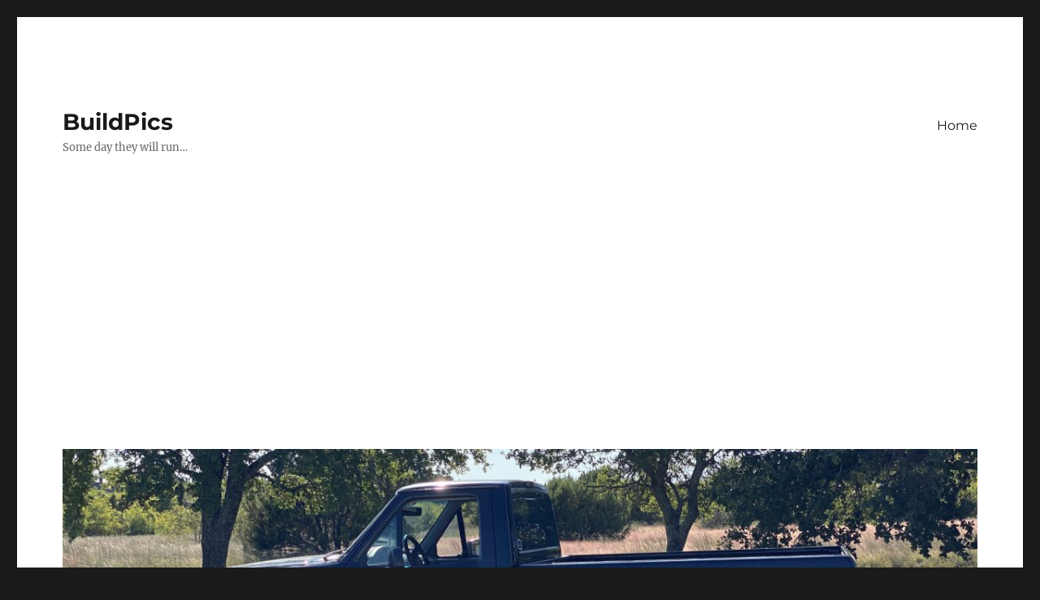

--- FILE ---
content_type: text/html; charset=UTF-8
request_url: https://www.buildpics.org/from-fancy-delphi-to-something-that-just-works/
body_size: 10051
content:
<!DOCTYPE html> <html lang="en-US" class="no-js"> <head> <meta charset="UTF-8"> <meta name="viewport" content="width=device-width, initial-scale=1.0"> <link rel="profile" href="https://gmpg.org/xfn/11"> <script>(function(html){html.className = html.className.replace(/\bno-js\b/,'js')})(document.documentElement);</script> <meta name='robots' content='index, follow, max-image-preview:large, max-snippet:-1, max-video-preview:-1' /> <style>img:is([sizes="auto" i], [sizes^="auto," i]) { contain-intrinsic-size: 3000px 1500px }</style> <title>From fancy Delphi to something that just works... - BuildPics</title> <link rel="canonical" href="https://www.buildpics.org/from-fancy-delphi-to-something-that-just-works/" /> <meta property="og:locale" content="en_US" /> <meta property="og:type" content="article" /> <meta property="og:title" content="From fancy Delphi to something that just works... - BuildPics" /> <meta property="og:description" content="Originally I spent a pile of money on a fancy Delphi &#8220;mil-spec&#8221; connector to run my Megasquirt. Just ended up getting frustrated with the quality of some of the tools (I am looking at you stupid plastic pin remover that I bought like 4 times&#8230;) and overall price of the parts. So now I am &hellip; Continue reading &quot;From fancy Delphi to something that just works&#8230;&quot;" /> <meta property="og:url" content="https://www.buildpics.org/from-fancy-delphi-to-something-that-just-works/" /> <meta property="og:site_name" content="BuildPics" /> <meta property="article:published_time" content="2017-07-21T00:48:38+00:00" /> <meta name="author" content="RaymondB" /> <meta name="twitter:card" content="summary_large_image" /> <meta name="twitter:label1" content="Written by" /> <meta name="twitter:data1" content="RaymondB" /> <script type="application/ld+json" class="yoast-schema-graph">{"@context":"https://schema.org","@graph":[{"@type":"WebPage","@id":"https://www.buildpics.org/from-fancy-delphi-to-something-that-just-works/","url":"https://www.buildpics.org/from-fancy-delphi-to-something-that-just-works/","name":"From fancy Delphi to something that just works... - BuildPics","isPartOf":{"@id":"https://www.buildpics.org/#website"},"primaryImageOfPage":{"@id":"https://www.buildpics.org/from-fancy-delphi-to-something-that-just-works/#primaryimage"},"image":{"@id":"https://www.buildpics.org/from-fancy-delphi-to-something-that-just-works/#primaryimage"},"thumbnailUrl":"","datePublished":"2017-07-21T00:48:38+00:00","author":{"@id":"https://www.buildpics.org/#/schema/person/ddc10b8a1dbe7d562869454babe0b12c"},"breadcrumb":{"@id":"https://www.buildpics.org/from-fancy-delphi-to-something-that-just-works/#breadcrumb"},"inLanguage":"en-US","potentialAction":[{"@type":"ReadAction","target":["https://www.buildpics.org/from-fancy-delphi-to-something-that-just-works/"]}]},{"@type":"ImageObject","inLanguage":"en-US","@id":"https://www.buildpics.org/from-fancy-delphi-to-something-that-just-works/#primaryimage","url":"","contentUrl":""},{"@type":"BreadcrumbList","@id":"https://www.buildpics.org/from-fancy-delphi-to-something-that-just-works/#breadcrumb","itemListElement":[{"@type":"ListItem","position":1,"name":"Home","item":"https://www.buildpics.org/"},{"@type":"ListItem","position":2,"name":"From fancy Delphi to something that just works&#8230;"}]},{"@type":"WebSite","@id":"https://www.buildpics.org/#website","url":"https://www.buildpics.org/","name":"BuildPics","description":"Some day they will run...","potentialAction":[{"@type":"SearchAction","target":{"@type":"EntryPoint","urlTemplate":"https://www.buildpics.org/?s={search_term_string}"},"query-input":{"@type":"PropertyValueSpecification","valueRequired":true,"valueName":"search_term_string"}}],"inLanguage":"en-US"},{"@type":"Person","@id":"https://www.buildpics.org/#/schema/person/ddc10b8a1dbe7d562869454babe0b12c","name":"RaymondB","image":{"@type":"ImageObject","inLanguage":"en-US","@id":"https://www.buildpics.org/#/schema/person/image/","url":"https://secure.gravatar.com/avatar/4732de47b191caabae3deaaecaecdc3785c84913d977856f2831e4b9550d7441?s=96&d=mm&r=g","contentUrl":"https://secure.gravatar.com/avatar/4732de47b191caabae3deaaecaecdc3785c84913d977856f2831e4b9550d7441?s=96&d=mm&r=g","caption":"RaymondB"},"url":"https://www.buildpics.org/author/raymondb/"}]}</script> <link rel="alternate" type="application/rss+xml" title="BuildPics &raquo; Feed" href="https://www.buildpics.org/feed/" /> <link rel="alternate" type="application/rss+xml" title="BuildPics &raquo; Comments Feed" href="https://www.buildpics.org/comments/feed/" /> <script> window._wpemojiSettings = {"baseUrl":"https:\/\/s.w.org\/images\/core\/emoji\/16.0.1\/72x72\/","ext":".png","svgUrl":"https:\/\/s.w.org\/images\/core\/emoji\/16.0.1\/svg\/","svgExt":".svg","source":{"concatemoji":"https:\/\/www.buildpics.org\/wp-includes\/js\/wp-emoji-release.min.js?ver=6.8.3"}}; /*! This file is auto-generated */ !function(s,n){var o,i,e;function c(e){try{var t={supportTests:e,timestamp:(new Date).valueOf()};sessionStorage.setItem(o,JSON.stringify(t))}catch(e){}}function p(e,t,n){e.clearRect(0,0,e.canvas.width,e.canvas.height),e.fillText(t,0,0);var t=new Uint32Array(e.getImageData(0,0,e.canvas.width,e.canvas.height).data),a=(e.clearRect(0,0,e.canvas.width,e.canvas.height),e.fillText(n,0,0),new Uint32Array(e.getImageData(0,0,e.canvas.width,e.canvas.height).data));return t.every(function(e,t){return e===a[t]})}function u(e,t){e.clearRect(0,0,e.canvas.width,e.canvas.height),e.fillText(t,0,0);for(var n=e.getImageData(16,16,1,1),a=0;a<n.data.length;a++)if(0!==n.data[a])return!1;return!0}function f(e,t,n,a){switch(t){case"flag":return n(e,"\ud83c\udff3\ufe0f\u200d\u26a7\ufe0f","\ud83c\udff3\ufe0f\u200b\u26a7\ufe0f")?!1:!n(e,"\ud83c\udde8\ud83c\uddf6","\ud83c\udde8\u200b\ud83c\uddf6")&&!n(e,"\ud83c\udff4\udb40\udc67\udb40\udc62\udb40\udc65\udb40\udc6e\udb40\udc67\udb40\udc7f","\ud83c\udff4\u200b\udb40\udc67\u200b\udb40\udc62\u200b\udb40\udc65\u200b\udb40\udc6e\u200b\udb40\udc67\u200b\udb40\udc7f");case"emoji":return!a(e,"\ud83e\udedf")}return!1}function g(e,t,n,a){var r="undefined"!=typeof WorkerGlobalScope&&self instanceof WorkerGlobalScope?new OffscreenCanvas(300,150):s.createElement("canvas"),o=r.getContext("2d",{willReadFrequently:!0}),i=(o.textBaseline="top",o.font="600 32px Arial",{});return e.forEach(function(e){i[e]=t(o,e,n,a)}),i}function t(e){var t=s.createElement("script");t.src=e,t.defer=!0,s.head.appendChild(t)}"undefined"!=typeof Promise&&(o="wpEmojiSettingsSupports",i=["flag","emoji"],n.supports={everything:!0,everythingExceptFlag:!0},e=new Promise(function(e){s.addEventListener("DOMContentLoaded",e,{once:!0})}),new Promise(function(t){var n=function(){try{var e=JSON.parse(sessionStorage.getItem(o));if("object"==typeof e&&"number"==typeof e.timestamp&&(new Date).valueOf()<e.timestamp+604800&&"object"==typeof e.supportTests)return e.supportTests}catch(e){}return null}();if(!n){if("undefined"!=typeof Worker&&"undefined"!=typeof OffscreenCanvas&&"undefined"!=typeof URL&&URL.createObjectURL&&"undefined"!=typeof Blob)try{var e="postMessage("+g.toString()+"("+[JSON.stringify(i),f.toString(),p.toString(),u.toString()].join(",")+"));",a=new Blob([e],{type:"text/javascript"}),r=new Worker(URL.createObjectURL(a),{name:"wpTestEmojiSupports"});return void(r.onmessage=function(e){c(n=e.data),r.terminate(),t(n)})}catch(e){}c(n=g(i,f,p,u))}t(n)}).then(function(e){for(var t in e)n.supports[t]=e[t],n.supports.everything=n.supports.everything&&n.supports[t],"flag"!==t&&(n.supports.everythingExceptFlag=n.supports.everythingExceptFlag&&n.supports[t]);n.supports.everythingExceptFlag=n.supports.everythingExceptFlag&&!n.supports.flag,n.DOMReady=!1,n.readyCallback=function(){n.DOMReady=!0}}).then(function(){return e}).then(function(){var e;n.supports.everything||(n.readyCallback(),(e=n.source||{}).concatemoji?t(e.concatemoji):e.wpemoji&&e.twemoji&&(t(e.twemoji),t(e.wpemoji)))}))}((window,document),window._wpemojiSettings); </script> <style id='wp-emoji-styles-inline-css'> img.wp-smiley, img.emoji { display: inline !important; border: none !important; box-shadow: none !important; height: 1em !important; width: 1em !important; margin: 0 0.07em !important; vertical-align: -0.1em !important; background: none !important; padding: 0 !important; } </style> <link rel='stylesheet' id='wp-block-library-css' href='https://www.buildpics.org/wp-includes/css/dist/block-library/style.min.css?ver=6.8.3' media='all' /> <style id='wp-block-library-theme-inline-css'> .wp-block-audio :where(figcaption){color:#555;font-size:13px;text-align:center}.is-dark-theme .wp-block-audio :where(figcaption){color:#ffffffa6}.wp-block-audio{margin:0 0 1em}.wp-block-code{border:1px solid #ccc;border-radius:4px;font-family:Menlo,Consolas,monaco,monospace;padding:.8em 1em}.wp-block-embed :where(figcaption){color:#555;font-size:13px;text-align:center}.is-dark-theme .wp-block-embed :where(figcaption){color:#ffffffa6}.wp-block-embed{margin:0 0 1em}.blocks-gallery-caption{color:#555;font-size:13px;text-align:center}.is-dark-theme .blocks-gallery-caption{color:#ffffffa6}:root :where(.wp-block-image figcaption){color:#555;font-size:13px;text-align:center}.is-dark-theme :root :where(.wp-block-image figcaption){color:#ffffffa6}.wp-block-image{margin:0 0 1em}.wp-block-pullquote{border-bottom:4px solid;border-top:4px solid;color:currentColor;margin-bottom:1.75em}.wp-block-pullquote cite,.wp-block-pullquote footer,.wp-block-pullquote__citation{color:currentColor;font-size:.8125em;font-style:normal;text-transform:uppercase}.wp-block-quote{border-left:.25em solid;margin:0 0 1.75em;padding-left:1em}.wp-block-quote cite,.wp-block-quote footer{color:currentColor;font-size:.8125em;font-style:normal;position:relative}.wp-block-quote:where(.has-text-align-right){border-left:none;border-right:.25em solid;padding-left:0;padding-right:1em}.wp-block-quote:where(.has-text-align-center){border:none;padding-left:0}.wp-block-quote.is-large,.wp-block-quote.is-style-large,.wp-block-quote:where(.is-style-plain){border:none}.wp-block-search .wp-block-search__label{font-weight:700}.wp-block-search__button{border:1px solid #ccc;padding:.375em .625em}:where(.wp-block-group.has-background){padding:1.25em 2.375em}.wp-block-separator.has-css-opacity{opacity:.4}.wp-block-separator{border:none;border-bottom:2px solid;margin-left:auto;margin-right:auto}.wp-block-separator.has-alpha-channel-opacity{opacity:1}.wp-block-separator:not(.is-style-wide):not(.is-style-dots){width:100px}.wp-block-separator.has-background:not(.is-style-dots){border-bottom:none;height:1px}.wp-block-separator.has-background:not(.is-style-wide):not(.is-style-dots){height:2px}.wp-block-table{margin:0 0 1em}.wp-block-table td,.wp-block-table th{word-break:normal}.wp-block-table :where(figcaption){color:#555;font-size:13px;text-align:center}.is-dark-theme .wp-block-table :where(figcaption){color:#ffffffa6}.wp-block-video :where(figcaption){color:#555;font-size:13px;text-align:center}.is-dark-theme .wp-block-video :where(figcaption){color:#ffffffa6}.wp-block-video{margin:0 0 1em}:root :where(.wp-block-template-part.has-background){margin-bottom:0;margin-top:0;padding:1.25em 2.375em} </style> <style id='classic-theme-styles-inline-css'> /*! This file is auto-generated */ .wp-block-button__link{color:#fff;background-color:#32373c;border-radius:9999px;box-shadow:none;text-decoration:none;padding:calc(.667em + 2px) calc(1.333em + 2px);font-size:1.125em}.wp-block-file__button{background:#32373c;color:#fff;text-decoration:none} </style> <style id='global-styles-inline-css'> :root{--wp--preset--aspect-ratio--square: 1;--wp--preset--aspect-ratio--4-3: 4/3;--wp--preset--aspect-ratio--3-4: 3/4;--wp--preset--aspect-ratio--3-2: 3/2;--wp--preset--aspect-ratio--2-3: 2/3;--wp--preset--aspect-ratio--16-9: 16/9;--wp--preset--aspect-ratio--9-16: 9/16;--wp--preset--color--black: #000000;--wp--preset--color--cyan-bluish-gray: #abb8c3;--wp--preset--color--white: #fff;--wp--preset--color--pale-pink: #f78da7;--wp--preset--color--vivid-red: #cf2e2e;--wp--preset--color--luminous-vivid-orange: #ff6900;--wp--preset--color--luminous-vivid-amber: #fcb900;--wp--preset--color--light-green-cyan: #7bdcb5;--wp--preset--color--vivid-green-cyan: #00d084;--wp--preset--color--pale-cyan-blue: #8ed1fc;--wp--preset--color--vivid-cyan-blue: #0693e3;--wp--preset--color--vivid-purple: #9b51e0;--wp--preset--color--dark-gray: #1a1a1a;--wp--preset--color--medium-gray: #686868;--wp--preset--color--light-gray: #e5e5e5;--wp--preset--color--blue-gray: #4d545c;--wp--preset--color--bright-blue: #007acc;--wp--preset--color--light-blue: #9adffd;--wp--preset--color--dark-brown: #402b30;--wp--preset--color--medium-brown: #774e24;--wp--preset--color--dark-red: #640c1f;--wp--preset--color--bright-red: #ff675f;--wp--preset--color--yellow: #ffef8e;--wp--preset--gradient--vivid-cyan-blue-to-vivid-purple: linear-gradient(135deg,rgba(6,147,227,1) 0%,rgb(155,81,224) 100%);--wp--preset--gradient--light-green-cyan-to-vivid-green-cyan: linear-gradient(135deg,rgb(122,220,180) 0%,rgb(0,208,130) 100%);--wp--preset--gradient--luminous-vivid-amber-to-luminous-vivid-orange: linear-gradient(135deg,rgba(252,185,0,1) 0%,rgba(255,105,0,1) 100%);--wp--preset--gradient--luminous-vivid-orange-to-vivid-red: linear-gradient(135deg,rgba(255,105,0,1) 0%,rgb(207,46,46) 100%);--wp--preset--gradient--very-light-gray-to-cyan-bluish-gray: linear-gradient(135deg,rgb(238,238,238) 0%,rgb(169,184,195) 100%);--wp--preset--gradient--cool-to-warm-spectrum: linear-gradient(135deg,rgb(74,234,220) 0%,rgb(151,120,209) 20%,rgb(207,42,186) 40%,rgb(238,44,130) 60%,rgb(251,105,98) 80%,rgb(254,248,76) 100%);--wp--preset--gradient--blush-light-purple: linear-gradient(135deg,rgb(255,206,236) 0%,rgb(152,150,240) 100%);--wp--preset--gradient--blush-bordeaux: linear-gradient(135deg,rgb(254,205,165) 0%,rgb(254,45,45) 50%,rgb(107,0,62) 100%);--wp--preset--gradient--luminous-dusk: linear-gradient(135deg,rgb(255,203,112) 0%,rgb(199,81,192) 50%,rgb(65,88,208) 100%);--wp--preset--gradient--pale-ocean: linear-gradient(135deg,rgb(255,245,203) 0%,rgb(182,227,212) 50%,rgb(51,167,181) 100%);--wp--preset--gradient--electric-grass: linear-gradient(135deg,rgb(202,248,128) 0%,rgb(113,206,126) 100%);--wp--preset--gradient--midnight: linear-gradient(135deg,rgb(2,3,129) 0%,rgb(40,116,252) 100%);--wp--preset--font-size--small: 13px;--wp--preset--font-size--medium: 20px;--wp--preset--font-size--large: 36px;--wp--preset--font-size--x-large: 42px;--wp--preset--spacing--20: 0.44rem;--wp--preset--spacing--30: 0.67rem;--wp--preset--spacing--40: 1rem;--wp--preset--spacing--50: 1.5rem;--wp--preset--spacing--60: 2.25rem;--wp--preset--spacing--70: 3.38rem;--wp--preset--spacing--80: 5.06rem;--wp--preset--shadow--natural: 6px 6px 9px rgba(0, 0, 0, 0.2);--wp--preset--shadow--deep: 12px 12px 50px rgba(0, 0, 0, 0.4);--wp--preset--shadow--sharp: 6px 6px 0px rgba(0, 0, 0, 0.2);--wp--preset--shadow--outlined: 6px 6px 0px -3px rgba(255, 255, 255, 1), 6px 6px rgba(0, 0, 0, 1);--wp--preset--shadow--crisp: 6px 6px 0px rgba(0, 0, 0, 1);}:where(.is-layout-flex){gap: 0.5em;}:where(.is-layout-grid){gap: 0.5em;}body .is-layout-flex{display: flex;}.is-layout-flex{flex-wrap: wrap;align-items: center;}.is-layout-flex > :is(*, div){margin: 0;}body .is-layout-grid{display: grid;}.is-layout-grid > :is(*, div){margin: 0;}:where(.wp-block-columns.is-layout-flex){gap: 2em;}:where(.wp-block-columns.is-layout-grid){gap: 2em;}:where(.wp-block-post-template.is-layout-flex){gap: 1.25em;}:where(.wp-block-post-template.is-layout-grid){gap: 1.25em;}.has-black-color{color: var(--wp--preset--color--black) !important;}.has-cyan-bluish-gray-color{color: var(--wp--preset--color--cyan-bluish-gray) !important;}.has-white-color{color: var(--wp--preset--color--white) !important;}.has-pale-pink-color{color: var(--wp--preset--color--pale-pink) !important;}.has-vivid-red-color{color: var(--wp--preset--color--vivid-red) !important;}.has-luminous-vivid-orange-color{color: var(--wp--preset--color--luminous-vivid-orange) !important;}.has-luminous-vivid-amber-color{color: var(--wp--preset--color--luminous-vivid-amber) !important;}.has-light-green-cyan-color{color: var(--wp--preset--color--light-green-cyan) !important;}.has-vivid-green-cyan-color{color: var(--wp--preset--color--vivid-green-cyan) !important;}.has-pale-cyan-blue-color{color: var(--wp--preset--color--pale-cyan-blue) !important;}.has-vivid-cyan-blue-color{color: var(--wp--preset--color--vivid-cyan-blue) !important;}.has-vivid-purple-color{color: var(--wp--preset--color--vivid-purple) !important;}.has-black-background-color{background-color: var(--wp--preset--color--black) !important;}.has-cyan-bluish-gray-background-color{background-color: var(--wp--preset--color--cyan-bluish-gray) !important;}.has-white-background-color{background-color: var(--wp--preset--color--white) !important;}.has-pale-pink-background-color{background-color: var(--wp--preset--color--pale-pink) !important;}.has-vivid-red-background-color{background-color: var(--wp--preset--color--vivid-red) !important;}.has-luminous-vivid-orange-background-color{background-color: var(--wp--preset--color--luminous-vivid-orange) !important;}.has-luminous-vivid-amber-background-color{background-color: var(--wp--preset--color--luminous-vivid-amber) !important;}.has-light-green-cyan-background-color{background-color: var(--wp--preset--color--light-green-cyan) !important;}.has-vivid-green-cyan-background-color{background-color: var(--wp--preset--color--vivid-green-cyan) !important;}.has-pale-cyan-blue-background-color{background-color: var(--wp--preset--color--pale-cyan-blue) !important;}.has-vivid-cyan-blue-background-color{background-color: var(--wp--preset--color--vivid-cyan-blue) !important;}.has-vivid-purple-background-color{background-color: var(--wp--preset--color--vivid-purple) !important;}.has-black-border-color{border-color: var(--wp--preset--color--black) !important;}.has-cyan-bluish-gray-border-color{border-color: var(--wp--preset--color--cyan-bluish-gray) !important;}.has-white-border-color{border-color: var(--wp--preset--color--white) !important;}.has-pale-pink-border-color{border-color: var(--wp--preset--color--pale-pink) !important;}.has-vivid-red-border-color{border-color: var(--wp--preset--color--vivid-red) !important;}.has-luminous-vivid-orange-border-color{border-color: var(--wp--preset--color--luminous-vivid-orange) !important;}.has-luminous-vivid-amber-border-color{border-color: var(--wp--preset--color--luminous-vivid-amber) !important;}.has-light-green-cyan-border-color{border-color: var(--wp--preset--color--light-green-cyan) !important;}.has-vivid-green-cyan-border-color{border-color: var(--wp--preset--color--vivid-green-cyan) !important;}.has-pale-cyan-blue-border-color{border-color: var(--wp--preset--color--pale-cyan-blue) !important;}.has-vivid-cyan-blue-border-color{border-color: var(--wp--preset--color--vivid-cyan-blue) !important;}.has-vivid-purple-border-color{border-color: var(--wp--preset--color--vivid-purple) !important;}.has-vivid-cyan-blue-to-vivid-purple-gradient-background{background: var(--wp--preset--gradient--vivid-cyan-blue-to-vivid-purple) !important;}.has-light-green-cyan-to-vivid-green-cyan-gradient-background{background: var(--wp--preset--gradient--light-green-cyan-to-vivid-green-cyan) !important;}.has-luminous-vivid-amber-to-luminous-vivid-orange-gradient-background{background: var(--wp--preset--gradient--luminous-vivid-amber-to-luminous-vivid-orange) !important;}.has-luminous-vivid-orange-to-vivid-red-gradient-background{background: var(--wp--preset--gradient--luminous-vivid-orange-to-vivid-red) !important;}.has-very-light-gray-to-cyan-bluish-gray-gradient-background{background: var(--wp--preset--gradient--very-light-gray-to-cyan-bluish-gray) !important;}.has-cool-to-warm-spectrum-gradient-background{background: var(--wp--preset--gradient--cool-to-warm-spectrum) !important;}.has-blush-light-purple-gradient-background{background: var(--wp--preset--gradient--blush-light-purple) !important;}.has-blush-bordeaux-gradient-background{background: var(--wp--preset--gradient--blush-bordeaux) !important;}.has-luminous-dusk-gradient-background{background: var(--wp--preset--gradient--luminous-dusk) !important;}.has-pale-ocean-gradient-background{background: var(--wp--preset--gradient--pale-ocean) !important;}.has-electric-grass-gradient-background{background: var(--wp--preset--gradient--electric-grass) !important;}.has-midnight-gradient-background{background: var(--wp--preset--gradient--midnight) !important;}.has-small-font-size{font-size: var(--wp--preset--font-size--small) !important;}.has-medium-font-size{font-size: var(--wp--preset--font-size--medium) !important;}.has-large-font-size{font-size: var(--wp--preset--font-size--large) !important;}.has-x-large-font-size{font-size: var(--wp--preset--font-size--x-large) !important;} :where(.wp-block-post-template.is-layout-flex){gap: 1.25em;}:where(.wp-block-post-template.is-layout-grid){gap: 1.25em;} :where(.wp-block-columns.is-layout-flex){gap: 2em;}:where(.wp-block-columns.is-layout-grid){gap: 2em;} :root :where(.wp-block-pullquote){font-size: 1.5em;line-height: 1.6;} </style> <link rel='stylesheet' id='SFSImainCss-css' href='https://www.buildpics.org/wp-content/plugins/ultimate-social-media-icons/css/sfsi-style.css?ver=2.9.5' media='all' /> <link rel='stylesheet' id='twentysixteen-fonts-css' href='https://www.buildpics.org/wp-content/themes/twentysixteen/fonts/merriweather-plus-montserrat-plus-inconsolata.css?ver=20230328' media='all' /> <link rel='stylesheet' id='genericons-css' href='https://www.buildpics.org/wp-content/themes/twentysixteen/genericons/genericons.css?ver=20201208' media='all' /> <link rel='stylesheet' id='twentysixteen-style-css' href='https://www.buildpics.org/wp-content/themes/twentysixteen/style.css?ver=20250715' media='all' /> <link rel='stylesheet' id='twentysixteen-block-style-css' href='https://www.buildpics.org/wp-content/themes/twentysixteen/css/blocks.css?ver=20240817' media='all' /> <!--[if lt IE 10]> <link rel='stylesheet' id='twentysixteen-ie-css' href='https://www.buildpics.org/wp-content/themes/twentysixteen/css/ie.css?ver=20170530' media='all' /> <![endif]--> <!--[if lt IE 9]> <link rel='stylesheet' id='twentysixteen-ie8-css' href='https://www.buildpics.org/wp-content/themes/twentysixteen/css/ie8.css?ver=20170530' media='all' /> <![endif]--> <!--[if lt IE 8]> <link rel='stylesheet' id='twentysixteen-ie7-css' href='https://www.buildpics.org/wp-content/themes/twentysixteen/css/ie7.css?ver=20170530' media='all' /> <![endif]--> <link rel='stylesheet' id='__EPYT__style-css' href='https://www.buildpics.org/wp-content/plugins/youtube-embed-plus/styles/ytprefs.min.css?ver=14.2.3' media='all' /> <style id='__EPYT__style-inline-css'> .epyt-gallery-thumb { width: 33.333%; } </style> <script src="https://www.buildpics.org/wp-includes/js/jquery/jquery.min.js?ver=3.7.1" id="jquery-core-js"></script> <script src="https://www.buildpics.org/wp-includes/js/jquery/jquery-migrate.min.js?ver=3.4.1" id="jquery-migrate-js"></script> <!--[if lt IE 9]> <script src="https://www.buildpics.org/wp-content/themes/twentysixteen/js/html5.js?ver=3.7.3" id="twentysixteen-html5-js"></script> <![endif]--> <script id="twentysixteen-script-js-extra"> var screenReaderText = {"expand":"expand child menu","collapse":"collapse child menu"}; </script> <script src="https://www.buildpics.org/wp-content/themes/twentysixteen/js/functions.js?ver=20230629" id="twentysixteen-script-js" defer data-wp-strategy="defer"></script> <script id="__ytprefs__-js-extra"> var _EPYT_ = {"ajaxurl":"https:\/\/www.buildpics.org\/wp-admin\/admin-ajax.php","security":"3aacb1fd49","gallery_scrolloffset":"20","eppathtoscripts":"https:\/\/www.buildpics.org\/wp-content\/plugins\/youtube-embed-plus\/scripts\/","eppath":"https:\/\/www.buildpics.org\/wp-content\/plugins\/youtube-embed-plus\/","epresponsiveselector":"[\"iframe.__youtube_prefs_widget__\"]","epdovol":"1","version":"14.2.3","evselector":"iframe.__youtube_prefs__[src], iframe[src*=\"youtube.com\/embed\/\"], iframe[src*=\"youtube-nocookie.com\/embed\/\"]","ajax_compat":"","maxres_facade":"eager","ytapi_load":"light","pause_others":"","stopMobileBuffer":"1","facade_mode":"","not_live_on_channel":""}; </script> <script src="https://www.buildpics.org/wp-content/plugins/youtube-embed-plus/scripts/ytprefs.min.js?ver=14.2.3" id="__ytprefs__-js"></script> <link rel="https://api.w.org/" href="https://www.buildpics.org/wp-json/" /><link rel="alternate" title="JSON" type="application/json" href="https://www.buildpics.org/wp-json/wp/v2/posts/1487" /><link rel="EditURI" type="application/rsd+xml" title="RSD" href="https://www.buildpics.org/xmlrpc.php?rsd" /> <meta name="generator" content="WordPress 6.8.3" /> <link rel='shortlink' href='https://www.buildpics.org/?p=1487' /> <link rel="alternate" title="oEmbed (JSON)" type="application/json+oembed" href="https://www.buildpics.org/wp-json/oembed/1.0/embed?url=https%3A%2F%2Fwww.buildpics.org%2Ffrom-fancy-delphi-to-something-that-just-works%2F" /> <link rel="alternate" title="oEmbed (XML)" type="text/xml+oembed" href="https://www.buildpics.org/wp-json/oembed/1.0/embed?url=https%3A%2F%2Fwww.buildpics.org%2Ffrom-fancy-delphi-to-something-that-just-works%2F&#038;format=xml" /> </head> <body class="wp-singular post-template-default single single-post postid-1487 single-format-standard wp-embed-responsive wp-theme-twentysixteen sfsi_actvite_theme_default"> <div id="page" class="site"> <div class="site-inner"> <a class="skip-link screen-reader-text" href="#content"> Skip to content </a> <header id="masthead" class="site-header"> <div class="site-header-main"> <div class="site-branding"> <p class="site-title"><a href="https://www.buildpics.org/" rel="home" >BuildPics</a></p> <p class="site-description">Some day they will run&#8230;</p> </div> <button id="menu-toggle" class="menu-toggle">Menu</button> <div id="site-header-menu" class="site-header-menu"> <nav id="site-navigation" class="main-navigation" aria-label="Primary Menu"> <div class="menu-home-container"><ul id="menu-home" class="primary-menu"><li id="menu-item-5" class="menu-item menu-item-type-custom menu-item-object-custom menu-item-home menu-item-5"><a href="http://www.buildpics.org">Home</a></li> </ul></div> </nav> <nav id="social-navigation" class="social-navigation" aria-label="Social Links Menu"> <div class="menu-home-container"><ul id="menu-home-1" class="social-links-menu"><li class="menu-item menu-item-type-custom menu-item-object-custom menu-item-home menu-item-5"><a href="http://www.buildpics.org"><span class="screen-reader-text">Home</span></a></li> </ul></div> </nav> </div> </div> <div class="header-image"> <a href="https://www.buildpics.org/" rel="home" > <img src="https://www.buildpics.org/wp-content/uploads/2020/11/cropped-20200928_213440053_iOS-scaled-1.jpg" width="1200" height="404" alt="BuildPics" sizes="(max-width: 709px) 85vw, (max-width: 909px) 81vw, (max-width: 1362px) 88vw, 1200px" srcset="https://www.buildpics.org/wp-content/uploads/2020/11/cropped-20200928_213440053_iOS-scaled-1.jpg 1200w, https://www.buildpics.org/wp-content/uploads/2020/11/cropped-20200928_213440053_iOS-scaled-1-300x101.jpg 300w, https://www.buildpics.org/wp-content/uploads/2020/11/cropped-20200928_213440053_iOS-scaled-1-1024x345.jpg 1024w, https://www.buildpics.org/wp-content/uploads/2020/11/cropped-20200928_213440053_iOS-scaled-1-768x259.jpg 768w" decoding="async" fetchpriority="high" /> </a> </div> </header> <div id="content" class="site-content"> <div id="primary" class="content-area"> <main id="main" class="site-main"> <article id="post-1487" class="post-1487 post type-post status-publish format-standard has-post-thumbnail hentry category-megasquirt tag-amazon tag-daystar tag-diyautotune tag-efi tag-firewall-boot tag-ford tag-megasquirt tag-microsquirt"> <header class="entry-header"> <h1 class="entry-title">From fancy Delphi to something that just works&#8230;</h1> </header> <div class="post-thumbnail"> </div> <div class="entry-content"> <p>Originally I spent a pile of money on a fancy Delphi &#8220;mil-spec&#8221; connector to run my Megasquirt. Just ended up getting frustrated with the quality of some of the tools (I am looking at you stupid plastic pin remover that I bought like 4 times&#8230;) and overall price of the parts.</p> <p><img decoding="async" class="" src="http://www.buildpics.org/wp-content/gallery/photobucket-sucks/20140814_002955951_iOS.jpg" width="145" height="194"></p> <p>So now I am simply going to run the Megasquirt harness straight from the Megasquirt in the truck to Weather/Metripack connectors in the engine bay using this simple, but effective firewall grommet.</p> <p><img decoding="async" class="alignnone size-medium" src="http://www.buildpics.org/wp-content/gallery/photobucket-sucks/20170722_021015461_iOS.jpg" width="600" height="800"></p> <p><img loading="lazy" decoding="async" class="alignnone size-medium" src="http://www.buildpics.org/wp-content/gallery/photobucket-sucks/20170722_021005986_iOS.jpg" width="600" height="800"></p> <p>&nbsp;</p> <p><a href="http://amzn.to/2tkQ6MK" target="_blank" rel="noopener noreferrer">Daystar Universal Firewall Boot</a></p> </div> <footer class="entry-footer"> <span class="byline"><img alt='' src='https://secure.gravatar.com/avatar/4732de47b191caabae3deaaecaecdc3785c84913d977856f2831e4b9550d7441?s=49&#038;d=mm&#038;r=g' srcset='https://secure.gravatar.com/avatar/4732de47b191caabae3deaaecaecdc3785c84913d977856f2831e4b9550d7441?s=98&#038;d=mm&#038;r=g 2x' class='avatar avatar-49 photo' height='49' width='49' loading='lazy' decoding='async'/><span class="screen-reader-text">Author </span><span class="author vcard"><a class="url fn n" href="https://www.buildpics.org/author/raymondb/">RaymondB</a></span></span><span class="posted-on"><span class="screen-reader-text">Posted on </span><a href="https://www.buildpics.org/from-fancy-delphi-to-something-that-just-works/" rel="bookmark"><time class="entry-date published updated" datetime="2017-07-20T18:48:38+00:00">July 20, 2017</time></a></span><span class="cat-links"><span class="screen-reader-text">Categories </span><a href="https://www.buildpics.org/category/megasquirt/" rel="category tag">Megasquirt</a></span><span class="tags-links"><span class="screen-reader-text">Tags </span><a href="https://www.buildpics.org/tag/amazon/" rel="tag">amazon</a>, <a href="https://www.buildpics.org/tag/daystar/" rel="tag">daystar</a>, <a href="https://www.buildpics.org/tag/diyautotune/" rel="tag">diyautotune</a>, <a href="https://www.buildpics.org/tag/efi/" rel="tag">efi</a>, <a href="https://www.buildpics.org/tag/firewall-boot/" rel="tag">firewall boot</a>, <a href="https://www.buildpics.org/tag/ford/" rel="tag">ford</a>, <a href="https://www.buildpics.org/tag/megasquirt/" rel="tag">Megasquirt</a>, <a href="https://www.buildpics.org/tag/microsquirt/" rel="tag">microsquirt</a></span> </footer> </article> <nav class="navigation post-navigation" aria-label="Posts"> <h2 class="screen-reader-text">Post navigation</h2> <div class="nav-links"><div class="nav-previous"><a href="https://www.buildpics.org/fuel-and-oil-pressure-sensors/" rel="prev"><span class="meta-nav" aria-hidden="true">Previous</span> <span class="screen-reader-text">Previous post:</span> <span class="post-title">Fuel and oil pressure sensors</span></a></div><div class="nav-next"><a href="https://www.buildpics.org/1609/" rel="next"><span class="meta-nav" aria-hidden="true">Next</span> <span class="screen-reader-text">Next post:</span> <span class="post-title">Wiring has started&#8230;</span></a></div></div> </nav><div class='code-block code-block-2' style='margin: 8px auto 8px 0; text-align: left; display: block; clear: both;'> <div id="amzn-assoc-ad-10ea14cd-b03b-4fa5-baf8-0f079affdc98"></div><script async src="//z-na.amazon-adsystem.com/widgets/onejs?MarketPlace=US&adInstanceId=10ea14cd-b03b-4fa5-baf8-0f079affdc98"></script></div> </main> <aside id="content-bottom-widgets" class="content-bottom-widgets"> <div class="widget-area"> <section id="ai_widget-5" class="widget block-widget"><h2 class="widget-title">Thank You for Supporting our Site!</h2><div class='code-block code-block-1' style='margin: 8px 0; clear: both;'> <script async src="https://pagead2.googlesyndication.com/pagead/js/adsbygoogle.js"></script> <ins class="adsbygoogle" style="display:block" data-ad-client="ca-pub-1445508928810026" data-ad-slot="3925453096" data-ad-format="auto" data-full-width-responsive="true"></ins> <script> (adsbygoogle = window.adsbygoogle || []).push({}); </script></div> </section> </div> </aside> </div> <aside id="secondary" class="sidebar widget-area"> <section id="search-2" class="widget widget_search"> <form role="search" method="get" class="search-form" action="https://www.buildpics.org/"> <label> <span class="screen-reader-text"> Search for: </span> <input type="search" class="search-field" placeholder="Search &hellip;" value="" name="s" /> </label> <button type="submit" class="search-submit"><span class="screen-reader-text"> Search </span></button> </form> </section> <section id="recent-posts-2" class="widget widget_recent_entries"> <h2 class="widget-title">Recent Posts</h2><nav aria-label="Recent Posts"> <ul> <li> <a href="https://www.buildpics.org/as-promised-heres-how-i-tackled-fitting-8-coils-a-cam-sensor-and-a-crank-sensor-on-my-small-block-ford/">As promised, here’s how I tackled fitting 8 coils, a cam sensor, and a crank sensor on my small block Ford</a> </li> <li> <a href="https://www.buildpics.org/its-was-actually-making-a-bit-of-power-but-then/">It&#8217;s Was Actually Making a Bit of Power, Then&#8230;</a> </li> <li> <a href="https://www.buildpics.org/and-now-it-moves/">And now it moves!</a> </li> <li> <a href="https://www.buildpics.org/finally-progress-on-one-project/">Finally, progress!</a> </li> <li> <a href="https://www.buildpics.org/please-help-save-the-nloc/">Please Help Save the NLOC</a> </li> </ul> </nav></section><section id="ai_widget-2" class="widget block-widget"><h2 class="widget-title">Ads Help Support Our Site!</h2><div class='code-block code-block-1' style='margin: 8px 0; clear: both;'> <script async src="https://pagead2.googlesyndication.com/pagead/js/adsbygoogle.js"></script> <ins class="adsbygoogle" style="display:block" data-ad-client="ca-pub-1445508928810026" data-ad-slot="3925453096" data-ad-format="auto" data-full-width-responsive="true"></ins> <script> (adsbygoogle = window.adsbygoogle || []).push({}); </script></div> </section><section id="ai_widget-3" class="widget block-widget"><h2 class="widget-title"> Search Amazon</h2><div class='code-block code-block-4' style='margin: 8px 0; clear: both;'> <script type="text/javascript"> amzn_assoc_placement = "adunit0"; amzn_assoc_search_bar = "true"; amzn_assoc_tracking_id = "nloc-20"; amzn_assoc_search_bar_position = "bottom"; amzn_assoc_ad_mode = "search"; amzn_assoc_ad_type = "smart"; amzn_assoc_marketplace = "amazon"; amzn_assoc_region = "US"; amzn_assoc_title = "Shop Related Products"; amzn_assoc_default_search_phrase = "Performance"; amzn_assoc_default_category = "Automotive"; amzn_assoc_linkid = "6067a5d00a55aab487087374d98b55a0"; amzn_assoc_default_browse_node = "15684181"; </script> <script src="//z-na.amazon-adsystem.com/widgets/onejs?MarketPlace=US"></script></div> </section><section id="ai_widget-4" class="widget block-widget"><h2 class="widget-title">eBay</h2><div class='code-block code-block-5' style='margin: 8px 0; clear: both;'> <script async src="https://epnt.ebay.com/static/epn-smart-tools.js"></script> <ins class="epn-placement" data-config-id="5fca7fd93caba22b27ec0582"></ins></div> </section><section id="archives-2" class="widget widget_archive"><h2 class="widget-title">Archives</h2><nav aria-label="Archives"> <ul> <li><a href='https://www.buildpics.org/2021/06/'>June 2021</a></li> <li><a href='https://www.buildpics.org/2020/11/'>November 2020</a></li> <li><a href='https://www.buildpics.org/2020/08/'>August 2020</a></li> <li><a href='https://www.buildpics.org/2020/05/'>May 2020</a></li> <li><a href='https://www.buildpics.org/2020/02/'>February 2020</a></li> <li><a href='https://www.buildpics.org/2019/10/'>October 2019</a></li> <li><a href='https://www.buildpics.org/2019/06/'>June 2019</a></li> <li><a href='https://www.buildpics.org/2019/02/'>February 2019</a></li> <li><a href='https://www.buildpics.org/2018/12/'>December 2018</a></li> <li><a href='https://www.buildpics.org/2018/02/'>February 2018</a></li> <li><a href='https://www.buildpics.org/2018/01/'>January 2018</a></li> <li><a href='https://www.buildpics.org/2017/11/'>November 2017</a></li> <li><a href='https://www.buildpics.org/2017/10/'>October 2017</a></li> <li><a href='https://www.buildpics.org/2017/09/'>September 2017</a></li> <li><a href='https://www.buildpics.org/2017/08/'>August 2017</a></li> <li><a href='https://www.buildpics.org/2017/07/'>July 2017</a></li> </ul> </nav></section> </aside> </div> <footer id="colophon" class="site-footer"> <nav class="main-navigation" aria-label="Footer Primary Menu"> <div class="menu-home-container"><ul id="menu-home-2" class="primary-menu"><li class="menu-item menu-item-type-custom menu-item-object-custom menu-item-home menu-item-5"><a href="http://www.buildpics.org">Home</a></li> </ul></div> </nav> <nav class="social-navigation" aria-label="Footer Social Links Menu"> <div class="menu-home-container"><ul id="menu-home-3" class="social-links-menu"><li class="menu-item menu-item-type-custom menu-item-object-custom menu-item-home menu-item-5"><a href="http://www.buildpics.org"><span class="screen-reader-text">Home</span></a></li> </ul></div> </nav> <div class="site-info"> <span class="site-title"><a href="https://www.buildpics.org/" rel="home">BuildPics</a></span> <a href="https://wordpress.org/" class="imprint"> Proudly powered by WordPress </a> </div> </footer> </div> </div> <div class='code-block code-block-1' style='margin: 8px 0; clear: both;'> <script async src="https://pagead2.googlesyndication.com/pagead/js/adsbygoogle.js"></script> <ins class="adsbygoogle" style="display:block" data-ad-client="ca-pub-1445508928810026" data-ad-slot="3925453096" data-ad-format="auto" data-full-width-responsive="true"></ins> <script> (adsbygoogle = window.adsbygoogle || []).push({}); </script></div> <script type="speculationrules"> {"prefetch":[{"source":"document","where":{"and":[{"href_matches":"\ font-family: Helvetica,Arial,sans-serif !important; font-style:normal !important; color:#000000 !important; font-size: 14px !important; text-align:center !important; } .sfsi_subscribe_Popinner input[type=email]::-moz-placeholder { font-family: Helvetica,Arial,sans-serif !important; font-style: normal !important; color:#000000 !important; font-size: 14px !important; text-align:center !important; } .sfsi_subscribe_Popinner input[type=email]:-ms-input-placeholder { font-family: Helvetica,Arial,sans-serif !important; font-style:normal !important; color: #000000 !important; font-size:14px !important; text-align: center !important; } .sfsi_subscribe_Popinner input[type=submit] { font-family: Helvetica,Arial,sans-serif !important; font-weight: bold !important; color:#000000 !important; font-size: 16px !important; text-align:center !important; background-color: #dedede !important; } .sfsi_shortcode_container { float: left; } .sfsi_shortcode_container .norm_row .sfsi_wDiv { position: relative !important; } .sfsi_shortcode_container .sfsi_holders { display: none; } </style> <script src="https://www.buildpics.org/wp-includes/js/jquery/ui/core.min.js?ver=1.13.3" id="jquery-ui-core-js"></script> <script src="https://www.buildpics.org/wp-content/plugins/ultimate-social-media-icons/js/shuffle/modernizr.custom.min.js?ver=6.8.3" id="SFSIjqueryModernizr-js"></script> <script src="https://www.buildpics.org/wp-content/plugins/ultimate-social-media-icons/js/shuffle/jquery.shuffle.min.js?ver=6.8.3" id="SFSIjqueryShuffle-js"></script> <script src="https://www.buildpics.org/wp-content/plugins/ultimate-social-media-icons/js/shuffle/random-shuffle-min.js?ver=6.8.3" id="SFSIjqueryrandom-shuffle-js"></script> <script id="SFSICustomJs-js-extra"> var sfsi_icon_ajax_object = {"nonce":"dabfd7f2ee","ajax_url":"https:\/\/www.buildpics.org\/wp-admin\/admin-ajax.php","plugin_url":"https:\/\/www.buildpics.org\/wp-content\/plugins\/ultimate-social-media-icons\/"}; </script> <script src="https://www.buildpics.org/wp-content/plugins/ultimate-social-media-icons/js/custom.js?ver=2.9.5" id="SFSICustomJs-js"></script> <script src="https://www.buildpics.org/wp-content/plugins/youtube-embed-plus/scripts/fitvids.min.js?ver=14.2.3" id="__ytprefsfitvids__-js"></script> </body> </html> <!-- A2 Optimized Cache @ 12.10.2025 11:47:44 (https gzip) -->

--- FILE ---
content_type: text/html; charset=utf-8
request_url: https://epnt.ebay.com/placement?st=ACTIVE&cpid=5338146688&l=300x250&ft=Open%20Sans%2C%20sans-serif%3B&tc=%233665F3&clp=true&mi=10&k=Ford%2C%20Megasquirt%2C%20High%20Performance%2C%20351w%2C%20Lightning&ctids=6000&mkpid=EBAY-US&ur=true&cts=true&sf=true&pid=1769255776897-0-1376738&ad_v=2
body_size: 16153
content:
<!DOCTYPE html><html><head><script>parent.postMessage({"type":0,"data":{"beaconURL":""},"id":"1769255776897-0-1376738"}, '*')</script><script src="https://epnt.ebay.com/static/placement.js"></script><style>
/**
 * Reset styles
 */
html, body, div, span, applet, object, iframe,
h1, h2, h3, h4, h5, h6, p, blockquote, pre,
a, abbr, acronym, address, big, cite, code,
del, dfn, em, img, ins, kbd, q, s, samp,
small, strike, strong, sub, sup, tt, var,
b, u, i, center,
dl, dt, dd, ol, ul, li,
fieldset, form, label, legend,
table, caption, tbody, tfoot, thead, tr, th, td,
article, aside, canvas, details, embed,
figure, figcaption, footer, header, hgroup,
menu, nav, output, ruby, section, summary,
time, mark, audio, video {
 margin: 0;
 padding: 0;
 border: 0;
 font-size: 100%;
 font: inherit;
 vertical-align: baseline;
}
/* HTML5 display-role reset for older browsers */
article, aside, details, figcaption, figure,
footer, header, hgroup, menu, nav, section {
 display: block;
}
body {
 line-height: 1;
}
ol, ul {
 list-style: none;
}
blockquote, q {
 quotes: none;
}
blockquote:before, blockquote:after,
q:before, q:after {
 content: '';
 content: none;
}
table {
 border-collapse: collapse;
 border-spacing: 0;
}

* {
  box-sizing: border-box;
}

@font-face {
  font-display: optional;
  font-family: "Market Sans";
  font-style: normal;
  font-weight: 400;
  src: url(https://ir.ebaystatic.com/cr/v/c1/market-sans/v1.0/MarketSans-Regular-WebS.eot);
  src: url(https://ir.ebaystatic.com/cr/v/c1/market-sans/v1.0/MarketSans-Regular-WebS.eot?#iefix) format('embedded-opentype'), url(https://ir.ebaystatic.com/cr/v/c1/market-sans/v1.0/MarketSans-Regular-WebS.woff2) format('woff2'), url(https://ir.ebaystatic.com/cr/v/c1/market-sans/v1.0/MarketSans-Regular-WebS.woff) format('woff'), url(https://ir.ebaystatic.com/cr/v/c1/market-sans/v1.0/MarketSans-Regular-WebS.ttf) format('truetype'), url(https://ir.ebaystatic.com/cr/v/c1/market-sans/v1.0/MarketSans-Regular-WebS.svg#MarketSans-Regular-WebS) format('svg')
}

@font-face {
  font-display: optional;
  font-family: "Market Sans";
  font-style: normal;
  font-weight: 700;
  src: url(https://ir.ebaystatic.com/cr/v/c1/market-sans/v1.0/MarketSans-SemiBold-WebS.eot);
  src: url(https://ir.ebaystatic.com/cr/v/c1/market-sans/v1.0/MarketSans-SemiBold-WebS.eot?#iefix) format('embedded-opentype'), url(https://ir.ebaystatic.com/cr/v/c1/market-sans/v1.0/MarketSans-SemiBold-WebS.woff2) format('woff2'), url(https://ir.ebaystatic.com/cr/v/c1/market-sans/v1.0/MarketSans-SemiBold-WebS.woff) format('woff'), url(https://ir.ebaystatic.com/cr/v/c1/market-sans/v1.0/MarketSans-SemiBold-WebS.ttf) format('truetype'), url(https://ir.ebaystatic.com/cr/v/c1/market-sans/v1.0/MarketSans-SemiBold-WebS.svg#MarketSans-SemiBold-WebS) format('svg')
}

html,
body {
  width: 100%;
  height: 100%;
  color: #111820;
	font-size: .875rem;
	font-family: "Market Sans", Arial, sans-serif
}

/**
 * Shared CSS between all layouts
 */

.ad-units-main {
  position: relative;
  background: #fff;
  padding-top: 42px;
  padding-left: 18px;
  padding-right: 18px;
}

/**
 *  position: relative is require for perfect-scrollbar
 */
.ad-units {
  position: relative;
}

.ad-units__logo {
  position: absolute;
  top: 10px;
  right: 18px;
}

.ad-units__adtext {
  position: absolute;
  top: 10px;
  left: 18px;
  height: 18px;
  font-size: 12px;
  font-weight: bold;
  line-height: 1.5;
  letter-spacing: normal;
  color: #767676;
}

.ad-unit__img-container {
  background: #fff;
  display: block;
  width: 84px;
  height: 80px;
  align-items: center;
  justify-content: center;
  display: flex;
}

.ad-unit__img {
  max-width: 84px;
  max-height: 80px;
}

.ad-unit__title {
  display: block;
  font-size: 12px;
  font-weight: bold;
  font-style: normal;
  font-stretch: normal;
  line-height: 1.5;
  letter-spacing: normal;
  color: #151e27;
  overflow: hidden;
  text-overflow: ellipsis;
  text-decoration: none;
  -webkit-box-orient: vertical;
  -webkit-line-clamp: 2;
  white-space: normal;
}

.ad-unit__price {
  height: 20px;
  font-size: 14px;
  font-weight: bold;
  font-style: normal;
  font-stretch: normal;
  line-height: 1.43;
  letter-spacing: normal;
  color: #151e27;
}

.ad-unit__free-shipping {
  height: 14px;
  font-size: 10px;
  font-weight: bold;
  font-style: normal;
  font-stretch: normal;
  line-height: 1.4;
  letter-spacing: normal;
  color: #767676;
  -webkit-font-smoothing: antialiased;
}

.ad-unit__bup,
.ad-unit__eek {
  display: block;
  font-size: 10px;
  color: #151e27;
  font-weight: bold;
}

/**
 *  Landscape & Square
 */
.ad-units-main--landscape {
  width: 100%;
  height: 220px;
}

.ad-units-main--landscape .ad-units {
  white-space: nowrap;
  display: flex;
  position: relative;
  overflow-x: auto;
  height: 178px;
}

.ad-units-main--landscape .ad-unit {
  width: 112px;
  padding-right: 28px;
}

.ad-units-main--landscape .ad-unit__img-container {
  margin-bottom: 6px;
}

.ad-units-main--landscape .ad-unit__title {
  height: 36px;
  width: 84px;
  margin-bottom: 2px;
}

.ad-units-main--landscape .ad-unit__price {
  width: 84px;
}

.ad-units-main--landscape .ad-unit__free-shipping {
  width: 84px;
}

/**
 * Skyscraper & Square
 */
.ad-units-main--skyscraper .ad-units {
  height: 100%;
  overflow-y: auto;
}

.ad-units-main--skyscraper {
  width: 300px;
  height: 100%;
  padding-bottom: 18px;
}

.ad-units-main--square .ad-unit__img-container,
.ad-units-main--skyscraper .ad-unit__img-container {
  vertical-align: top;
  display: inline-block;
  margin-right: 6px;
}

.ad-units-main--square .ad-unit__info,
.ad-units-main--skyscraper .ad-unit__info {
  vertical-align: top;
  display: inline-block;
  width: 174px;
}
.ad-units-main--square .ad-unit,
.ad-units-main--skyscraper .ad-unit {
  padding-bottom: 20px;
}

.ad-units-main--square .ad-unit__title,
.ad-units-main--skyscraper .ad-unit__title {
  max-height: 36px;
  margin-bottom: 4px;
}

.ad-units--skyscraper .ad-unit__img-container {
  text-align: center;
}

/**
 * Square
 */
.ad-units-main--square {
}

.ad-units-main--square .ad-units {
  position: relative;
  width: 284px;
  height: 204px;
}

  </style><script type="text/javascript" data-inlinepayload="{&quot;nonce&quot;:&quot;&quot;,&quot;loggerProps&quot;:{&quot;serviceName&quot;:&quot;explorer&quot;,&quot;serviceConsumerId&quot;:&quot;urn:ebay-marketplace-consumerid:c81d6f26-6600-4e61-ac56-e1987122efc5&quot;,&quot;serviceVersion&quot;:&quot;explorer-0.0.2_20260120183010101&quot;,&quot;siteId&quot;:0,&quot;environment&quot;:&quot;production&quot;,&quot;captureUncaught&quot;:true,&quot;captureUnhandledRejections&quot;:true,&quot;endpoint&quot;:&quot;https://svcs.ebay.com/&quot;,&quot;pool&quot;:&quot;r1explorer43cont&quot;}}">(()=>{"use strict";const e={unstructured:{message:"string"},event:{kind:"string",detail:"string"},exception:{"exception.type":"string","exception.message":"string","exception.stacktrace":"string","exception.url":"string"}},t=JSON.parse('{"logs":"https://ir.ebaystatic.com/cr/ebay-rum/cdn-assets/logs.5b92558a43dffd30afb9.bundle.js","metrics":"https://ir.ebaystatic.com/cr/ebay-rum/cdn-assets/metrics.5b92558a43dffd30afb9.bundle.js"}');const r=async e=>{let r=2;const n=async()=>{let o;r--;try{o=await import(t[e])}catch(e){if(r>0)return console.error("@ebay/rum-web failed to lazy load module; retrying",e),n();throw console.error("@ebay/rum-web failed to lazy load module; fatal",e),e}return function(e,t){if("object"!=typeof(r=e)||null===r||Array.isArray(r)||e.key!==t||void 0===e.factory)throw new Error("Invalid module loaded");var r}(o,e),o};return n()},n=(e,t)=>{const r="undefined"!=typeof window?window.location.href:"/index.js";return{type:"exception","exception.context":t||"","exception.type":e?.name||"","exception.message":e?.message||"","exception.stacktrace":e?.stack||"","exception.url":r}},o=(e,t,n)=>{let o=!1;const i=[];let a=e=>{o?(e=>{console.warn("Logger failed initialization (see earlier error logs) — failed to send log: ",e)})(e):i.push(e)};return n({event:"Preload",value:a}),r("logs").then((r=>{const{factory:n}=r;return n(e,t)})).then((e=>{a=e,n({event:"Complete",value:a}),i.forEach((e=>a(e))),i.length=0})).catch((e=>{console.error(e.message),o=!0,n({event:"Error",value:e}),i.forEach((e=>a(e))),i.length=0})),t=>{((e,t)=>"shouldIgnore"in e&&void 0!==e.shouldIgnore?e.shouldIgnore(t):"ignoreList"in e&&void 0!==e.ignoreList&&((e,t)=>null!==Object.values(e).filter(Boolean).join(" ").match(t))(t,e.ignoreList))(e,t)||a(t)}},i=e=>({log:t=>e({type:"unstructured",message:t}),error:(t,r)=>e(n(t,r)),event:t=>e(t)}),a="@ebay/rum/request-status",s=Symbol.for("@ebay/rum/logger"),c=Symbol.for("@ebay/rum/meter"),l=e=>{window.dispatchEvent(new CustomEvent("@ebay/rum/ack-status",{detail:e}))};function u(e,t){!1===e&&new Error(`RUM_INLINE_ERR_CODE: ${t}`)}(t=>{const u=(()=>{let e={status:"Initialize"};const t=()=>l(e);return window.addEventListener(a,t),{updateInlinerState:t=>{e=t,l(e)},dispose:()=>window.removeEventListener(a,t)}})();try{const a=((t,r=(()=>{}))=>{if((e=>{if(!e.endpoint)throw new Error('Unable to initialize logger. "endpoint" is a required property in the input object.');if(!e.serviceName)throw new Error('Unable to initialize logger. "serviceName" is a required property in the input object.');if(e.customSchemas&&!e.namespace)throw new Error('Unable to initialize logger. "namespace" is a required property in the input object if you provide customeSchemas.')})(t),"undefined"==typeof window)return{...i((()=>{})),noop:!0};const a={...t.customSchemas,...e},s=o((e=>{return"ignoreList"in e?{...e,ignoreList:(t=e.ignoreList,new RegExp(t.map((e=>`(${e})`)).join("|"),"g"))}:e;var t})(t),a,r);return t.captureUncaught&&(e=>{window.addEventListener("error",(t=>{if(t.error instanceof Error){const r=n(t.error,"Uncaught Error Handler");e(r)}}))})(s),t.captureUnhandledRejections&&(e=>{window.addEventListener("unhandledrejection",(t=>{if(t.reason instanceof Error){const r=n(t.reason,"Unhandled Rejection Handler");e(r)}}))})(s),i(s)})(t.loggerProps,(e=>t=>{if("Error"===t.event)return((e,t)=>{e.updateInlinerState({status:"Failure",error:t.value})})(e,t);var r;e.updateInlinerState({status:(r=t.event,"Complete"===r?"Success":r),logger:i(t.value)})})(u));t.onLoggerLoad&&t.onLoggerLoad(a),window[s]=a,(async e=>{const{enableWebVitals:t,enableMetrics:n}=e.options??{};if(!t&&!n)return;const o=await(async e=>{try{const t=await r("metrics"),{factory:n}=t,{initializeWebVitals:o,initializeMeter:i}=n,{meter:a,flushAndShutdownOnce:s}=i(e);return e.options?.enableWebVitals&&o(a),{meter:a,flushAndShutdownOnce:s}}catch(e){return console.error("[initializeMeterAsync] Failed to initialize metrics:",e),null}})({...e.loggerProps,options:{enableWebVitals:t}}),i=null===o?new Error("initializeMeterAsync failed"):void 0;e.onMeterLoad?.(o,i),window[c]=o})(t)}catch(e){u.updateInlinerState({status:"Failure",error:e})}})({onLoggerLoad:()=>{},...(()=>{u(null!==document.currentScript,1);const e=document.currentScript.dataset.inlinepayload;return u(void 0!==e,2),JSON.parse(e)})()})})();</script></head><body><div class="ad-units-main ad-units-main--square"><p class="ad-units__adtext">Ad</p><img class="ad-units__logo" src="https://epnt.ebay.com/static/e-bay-logo-blue.png" alt="eBay"/><section id="ads-container" class="ad-units ad-units--square"><div class="ad-unit"><a class="ad-unit__img-container" href="https://www.ebay.com/itm/136333123908?hash=item1fbe166144%3Ag%3AwDEAAeSwqOloosjd&amp;amdata=enc%3AAQALAAAA4DZq0hFgvSYlgrFkWCFZ3z3HkDyn%2BRpx90QgXNMk82I3%2BnsE22nIaAPBcAsoygZ3VBto4SgnhCNg2t%2Bk4DYfY6D%2B92XrDmjRgAMYWuvtRKFmyBxArMrqWUnyjiiX4UZ0G3lnzlyg6QDUF%2FL5J8uIAP8syCa0DhT3oxawL%2Fo7L7D7dO5KwJVAsBPy9HdW4O0rBvxYBtppXmnxEcRcWOeMTtADE6t1WdObo3f0D7MVYxMM8E5rrCpvyGx9yXkoBCrzUY6JVsYyhK3NJT3hpH3rJRdBTbYm%2B%2BClLnwwW8uJpyuq&amp;mkcid=1&amp;mkrid=711-53200-19255-0&amp;siteid=0&amp;campid=5338146688&amp;customid=&amp;toolid=20003&amp;mkevt=1" target="_blank" rel="noopener noreferrer"><img class="ad-unit__img" src="https://i.ebayimg.com/images/g/wDEAAeSwqOloosjd/s-l225.jpg"/></a><div class="ad-unit__info"><a class="ad-unit__title" href="https://www.ebay.com/itm/136333123908?hash=item1fbe166144%3Ag%3AwDEAAeSwqOloosjd&amp;amdata=enc%3AAQALAAAA4DZq0hFgvSYlgrFkWCFZ3z3HkDyn%2BRpx90QgXNMk82I3%2BnsE22nIaAPBcAsoygZ3VBto4SgnhCNg2t%2Bk4DYfY6D%2B92XrDmjRgAMYWuvtRKFmyBxArMrqWUnyjiiX4UZ0G3lnzlyg6QDUF%2FL5J8uIAP8syCa0DhT3oxawL%2Fo7L7D7dO5KwJVAsBPy9HdW4O0rBvxYBtppXmnxEcRcWOeMTtADE6t1WdObo3f0D7MVYxMM8E5rrCpvyGx9yXkoBCrzUY6JVsYyhK3NJT3hpH3rJRdBTbYm%2B%2BClLnwwW8uJpyuq&amp;mkcid=1&amp;mkrid=711-53200-19255-0&amp;siteid=0&amp;campid=5338146688&amp;customid=&amp;toolid=20003&amp;mkevt=1" target="_blank" rel="noopener noreferrer">5&quot; FULL Exhaust Pipe 2001-2007 Chevrolet GMC Duramax 6.6L 2500HD Chevy Diesel</a><p class="ad-unit__price">$309.99</p></div></div><div class="ad-unit"><a class="ad-unit__img-container" href="https://www.ebay.com/itm/114380482566?hash=item1aa19ba806%3Ag%3A3n0AAOSw-6lixzMQ&amp;amdata=enc%3AAQALAAAA4DZq0hFgvSYlgrFkWCFZ3z2vcOE0JlGy63NzmLrs4wri82D5bVkoEGAJECImaE6wHrdz94uhGI0Gd8eIjuA%2Bg4v%2Bc41iuvdq7RQv%2F33ZLRg%2FIn9fv%2BxAgHlfwaZUVFH9T63vV2hPJ0LQ4UIrf47udwHSiMHjdtf%2Bf%2FmYXwtqkxNENBxpa7pAszbNRRaNki%2BXEzjooRigH7wQK3bu0eeyitVKSu%2FEiYpm6aKlLe6fcf0JNBiFSWkV8S0E0Hrv9u48WUj%2B9plugKHTZDGNQjm0%2B1lOwagljyWTWYCQBHT5JoMe&amp;mkcid=1&amp;mkrid=711-53200-19255-0&amp;siteid=0&amp;campid=5338146688&amp;customid=&amp;toolid=20003&amp;mkevt=1" target="_blank" rel="noopener noreferrer"><img class="ad-unit__img" src="https://i.ebayimg.com/images/g/3n0AAOSw-6lixzMQ/s-l225.jpg"/></a><div class="ad-unit__info"><a class="ad-unit__title" href="https://www.ebay.com/itm/114380482566?hash=item1aa19ba806%3Ag%3A3n0AAOSw-6lixzMQ&amp;amdata=enc%3AAQALAAAA4DZq0hFgvSYlgrFkWCFZ3z2vcOE0JlGy63NzmLrs4wri82D5bVkoEGAJECImaE6wHrdz94uhGI0Gd8eIjuA%2Bg4v%2Bc41iuvdq7RQv%2F33ZLRg%2FIn9fv%2BxAgHlfwaZUVFH9T63vV2hPJ0LQ4UIrf47udwHSiMHjdtf%2Bf%2FmYXwtqkxNENBxpa7pAszbNRRaNki%2BXEzjooRigH7wQK3bu0eeyitVKSu%2FEiYpm6aKlLe6fcf0JNBiFSWkV8S0E0Hrv9u48WUj%2B9plugKHTZDGNQjm0%2B1lOwagljyWTWYCQBHT5JoMe&amp;mkcid=1&amp;mkrid=711-53200-19255-0&amp;siteid=0&amp;campid=5338146688&amp;customid=&amp;toolid=20003&amp;mkevt=1" target="_blank" rel="noopener noreferrer">SUBARU LINEARTRONIC, VALVE BODY, GENERATION 2, TR580, SUBARU LIFETIME WARRANTY</a><p class="ad-unit__price">$349.95</p><span class="ad-unit__free-shipping">Free Shipping</span></div></div><div class="ad-unit"><a class="ad-unit__img-container" href="https://www.ebay.com/itm/358086372222?hash=item535f9c6b7e%3Ag%3A1wcAAeSwvAxpHWQS&amp;amdata=enc%3AAQALAAAA4DZq0hFgvSYlgrFkWCFZ3z0M134lX3rV%2BDZDTKh%2Bnp6TnzH8PWtraz1iX%2BEITTvJN%2BWQA1NytPMvGD%2FpTWD%2BC6KcGd%2Bdw8NggMeshCj66vo%2BZEu7XbR95BxpTS8kpIWJmlOwcHwhdcwb%2BrEPTXEOqw8VddeqrVfpt2LRk%2F2UorYPyP2zkeV1QAgnZLh40yUKQeh9CnSIw7rLvgpoM6vb7Jh7ahR6hZ83HW4StCartBYLnOGWSvvanmFQAsDRsyrmyYIljx3hipblW4NXQKpFbIufWxsX962VJqAVicM2Tshg&amp;mkcid=1&amp;mkrid=711-53200-19255-0&amp;siteid=0&amp;campid=5338146688&amp;customid=&amp;toolid=20003&amp;mkevt=1" target="_blank" rel="noopener noreferrer"><img class="ad-unit__img" src="https://i.ebayimg.com/images/g/1wcAAeSwvAxpHWQS/s-l225.jpg"/></a><div class="ad-unit__info"><a class="ad-unit__title" href="https://www.ebay.com/itm/358086372222?hash=item535f9c6b7e%3Ag%3A1wcAAeSwvAxpHWQS&amp;amdata=enc%3AAQALAAAA4DZq0hFgvSYlgrFkWCFZ3z0M134lX3rV%2BDZDTKh%2Bnp6TnzH8PWtraz1iX%2BEITTvJN%2BWQA1NytPMvGD%2FpTWD%2BC6KcGd%2Bdw8NggMeshCj66vo%2BZEu7XbR95BxpTS8kpIWJmlOwcHwhdcwb%2BrEPTXEOqw8VddeqrVfpt2LRk%2F2UorYPyP2zkeV1QAgnZLh40yUKQeh9CnSIw7rLvgpoM6vb7Jh7ahR6hZ83HW4StCartBYLnOGWSvvanmFQAsDRsyrmyYIljx3hipblW4NXQKpFbIufWxsX962VJqAVicM2Tshg&amp;mkcid=1&amp;mkrid=711-53200-19255-0&amp;siteid=0&amp;campid=5338146688&amp;customid=&amp;toolid=20003&amp;mkevt=1" target="_blank" rel="noopener noreferrer">Cummins 68252670AB Engine Oil Pump &amp; Solenoid for 2011-2018 Dodge Jeep 3.6L</a><p class="ad-unit__price">$128.99</p><span class="ad-unit__free-shipping">Free Shipping</span></div></div><div class="ad-unit"><a class="ad-unit__img-container" href="https://www.ebay.com/itm/389467961481?hash=item5aae197889%3Ag%3As~oAAeSwA11pXxW1&amp;amdata=enc%3AAQALAAAA4DZq0hFgvSYlgrFkWCFZ3z1SzF8fs9mEFPj1wn2cZB%2B8xT7K%2F3v4N9v6jZ1NMelvBC9WVJ1bU3Ff03fyWqAPRUi3q6tYipP3YAzFQGBcbYAVS5RXYydOqKKHVF11owkEDTucmgP7cPkNypTpaECEoPh%2FmjOFOGQe0j5a1sQi3x3X0lKTw82Bbsd060027SfbcFBgCG3xKqhJyiqSNpbltnIb0f5Bo2KdBt8938TQ2bmQYzTH2DT%2FzDxc9UZyr01DOB3D9W%2B08AIJDgMshgs%2BHFG1FvM3C4HJOE2h2gAvxlLb&amp;mkcid=1&amp;mkrid=711-53200-19255-0&amp;siteid=0&amp;campid=5338146688&amp;customid=&amp;toolid=20003&amp;mkevt=1" target="_blank" rel="noopener noreferrer"><img class="ad-unit__img" src="https://i.ebayimg.com/images/g/s~oAAeSwA11pXxW1/s-l225.jpg"/></a><div class="ad-unit__info"><a class="ad-unit__title" href="https://www.ebay.com/itm/389467961481?hash=item5aae197889%3Ag%3As~oAAeSwA11pXxW1&amp;amdata=enc%3AAQALAAAA4DZq0hFgvSYlgrFkWCFZ3z1SzF8fs9mEFPj1wn2cZB%2B8xT7K%2F3v4N9v6jZ1NMelvBC9WVJ1bU3Ff03fyWqAPRUi3q6tYipP3YAzFQGBcbYAVS5RXYydOqKKHVF11owkEDTucmgP7cPkNypTpaECEoPh%2FmjOFOGQe0j5a1sQi3x3X0lKTw82Bbsd060027SfbcFBgCG3xKqhJyiqSNpbltnIb0f5Bo2KdBt8938TQ2bmQYzTH2DT%2FzDxc9UZyr01DOB3D9W%2B08AIJDgMshgs%2BHFG1FvM3C4HJOE2h2gAvxlLb&amp;mkcid=1&amp;mkrid=711-53200-19255-0&amp;siteid=0&amp;campid=5338146688&amp;customid=&amp;toolid=20003&amp;mkevt=1" target="_blank" rel="noopener noreferrer">New 2022-2025 Hyundai Santa Cruz Halogen &amp; LED Tail Light Right Passenger OEM</a><p class="ad-unit__price">$189.99</p><span class="ad-unit__free-shipping">Free Shipping</span></div></div><div class="ad-unit"><a class="ad-unit__img-container" href="https://www.ebay.com/itm/376754828968?hash=item57b85676a8%3Ag%3AQGcAAeSw7UNpMmYl&amp;amdata=enc%3AAQALAAAA4DZq0hFgvSYlgrFkWCFZ3z3r5h2dTwCuJBDaNX1oDw6vFQQAik9cHsved4A7ntIEbfw%2FTCS2cnwr7ajdOUX8JiZ0ZfOQVo7baZzHJ0lGOZNVHRaRgVuUZScCDCl7BzWydJwNqWVKHHgPr3ifbgFNx03Ocep7GuGjLdOPqQNdlbD3YJwdstHDHPlWWkYxrCsWesZDyxHyxQOXcKRIwqjOKqpWNSddpaTAt7--AA1ej%2BEFmgmDcmO%2BLK75EFBHKgTOdJwHO5CqG5EfyZv0ZRuhsrHo2hj6QHk0s%2BatnF91W74A&amp;mkcid=1&amp;mkrid=711-53200-19255-0&amp;siteid=0&amp;campid=5338146688&amp;customid=&amp;toolid=20003&amp;mkevt=1" target="_blank" rel="noopener noreferrer"><img class="ad-unit__img" src="https://i.ebayimg.com/images/g/QGcAAeSw7UNpMmYl/s-l225.jpg"/></a><div class="ad-unit__info"><a class="ad-unit__title" href="https://www.ebay.com/itm/376754828968?hash=item57b85676a8%3Ag%3AQGcAAeSw7UNpMmYl&amp;amdata=enc%3AAQALAAAA4DZq0hFgvSYlgrFkWCFZ3z3r5h2dTwCuJBDaNX1oDw6vFQQAik9cHsved4A7ntIEbfw%2FTCS2cnwr7ajdOUX8JiZ0ZfOQVo7baZzHJ0lGOZNVHRaRgVuUZScCDCl7BzWydJwNqWVKHHgPr3ifbgFNx03Ocep7GuGjLdOPqQNdlbD3YJwdstHDHPlWWkYxrCsWesZDyxHyxQOXcKRIwqjOKqpWNSddpaTAt7--AA1ej%2BEFmgmDcmO%2BLK75EFBHKgTOdJwHO5CqG5EfyZv0ZRuhsrHo2hj6QHk0s%2BatnF91W74A&amp;mkcid=1&amp;mkrid=711-53200-19255-0&amp;siteid=0&amp;campid=5338146688&amp;customid=&amp;toolid=20003&amp;mkevt=1" target="_blank" rel="noopener noreferrer">4 Pcs Car Auto Tire Pressure Monitor Valve Stem Caps Sensor Indicator Warn PSI</a><p class="ad-unit__price">$7.99</p><span class="ad-unit__free-shipping">Free Shipping</span></div></div><div class="ad-unit"><a class="ad-unit__img-container" href="https://www.ebay.com/itm/296885208247?hash=item451fbcc4b7%3Ag%3Atl0AAOSwOc9nvu2e&amp;amdata=enc%3AAQALAAAA4DZq0hFgvSYlgrFkWCFZ3z0XwVEfPELbhz5m267IEfqec2n6rc1gQjnhXwx6FfNkGrm1RZaJAnVrI%2Bxqt32EIhoD5xMIgKYz7ENSaCVCZ7NoWmqWqYsgZeo7BVv4kPAGOmvR0OShtLYavw0TJ44z1thtBhdsDC37IpIES%2BCflVOAhp6v%2B2RsZ%2F4DhL%2FsG08aodMUnTCEubDTrUQzN3Ga7f5Yxdwcvb2bn5a0SvXjlOnMtclLFaPvlZr4FNZ0FYOkMB7ZEl8zQxi837yVsjKQ0pGZvrywKQpdGsSO9%2ByuD%2FzJ&amp;mkcid=1&amp;mkrid=711-53200-19255-0&amp;siteid=0&amp;campid=5338146688&amp;customid=&amp;toolid=20003&amp;mkevt=1" target="_blank" rel="noopener noreferrer"><img class="ad-unit__img" src="https://i.ebayimg.com/images/g/tl0AAOSwOc9nvu2e/s-l225.jpg"/></a><div class="ad-unit__info"><a class="ad-unit__title" href="https://www.ebay.com/itm/296885208247?hash=item451fbcc4b7%3Ag%3Atl0AAOSwOc9nvu2e&amp;amdata=enc%3AAQALAAAA4DZq0hFgvSYlgrFkWCFZ3z0XwVEfPELbhz5m267IEfqec2n6rc1gQjnhXwx6FfNkGrm1RZaJAnVrI%2Bxqt32EIhoD5xMIgKYz7ENSaCVCZ7NoWmqWqYsgZeo7BVv4kPAGOmvR0OShtLYavw0TJ44z1thtBhdsDC37IpIES%2BCflVOAhp6v%2B2RsZ%2F4DhL%2FsG08aodMUnTCEubDTrUQzN3Ga7f5Yxdwcvb2bn5a0SvXjlOnMtclLFaPvlZr4FNZ0FYOkMB7ZEl8zQxi837yVsjKQ0pGZvrywKQpdGsSO9%2ByuD%2FzJ&amp;mkcid=1&amp;mkrid=711-53200-19255-0&amp;siteid=0&amp;campid=5338146688&amp;customid=&amp;toolid=20003&amp;mkevt=1" target="_blank" rel="noopener noreferrer">Center Cap Hubcap VW Golf Jetta Golf Tiguan Passat EOS CC 3B7 601 171 OEM Wheel</a><p class="ad-unit__price">$11.46</p><span class="ad-unit__free-shipping">Free Shipping</span></div></div><div class="ad-unit"><a class="ad-unit__img-container" href="https://www.ebay.com/itm/153934462040?hash=item23d7357c58%3Ag%3A5HQAAOSwiCBghiNo&amp;amdata=enc%3AAQALAAAA4DZq0hFgvSYlgrFkWCFZ3z0NSd%2FZd5D6c0x%2B3Oftc46jzKBM77azESIhOpLPB0dttsszNIMMGk1zC2avdFW426ZFmm2PyjHmudAATvW%2FAtgXoI%2FbfnQ0nNMfYCF%2BBO%2FcTc25xnESmITcPDLOV8ZtUXdvy4BnVetGvaDYhilf9ur%2BgA8zQfPCIHhBQeZqwgoSDnkTus1FWK6HVBhVj7ewShAk99nzJIWHMVZhse%2FI%2BcfBd7CxeEhbRUT3kKyw8fOVNyhzh0VYVieXxK%2Bcvdl33LmLvNYrjcn%2BGntmXdhyzyiw&amp;mkcid=1&amp;mkrid=711-53200-19255-0&amp;siteid=0&amp;campid=5338146688&amp;customid=&amp;toolid=20003&amp;mkevt=1" target="_blank" rel="noopener noreferrer"><img class="ad-unit__img" src="https://i.ebayimg.com/images/g/5HQAAOSwiCBghiNo/s-l225.jpg"/></a><div class="ad-unit__info"><a class="ad-unit__title" href="https://www.ebay.com/itm/153934462040?hash=item23d7357c58%3Ag%3A5HQAAOSwiCBghiNo&amp;amdata=enc%3AAQALAAAA4DZq0hFgvSYlgrFkWCFZ3z0NSd%2FZd5D6c0x%2B3Oftc46jzKBM77azESIhOpLPB0dttsszNIMMGk1zC2avdFW426ZFmm2PyjHmudAATvW%2FAtgXoI%2FbfnQ0nNMfYCF%2BBO%2FcTc25xnESmITcPDLOV8ZtUXdvy4BnVetGvaDYhilf9ur%2BgA8zQfPCIHhBQeZqwgoSDnkTus1FWK6HVBhVj7ewShAk99nzJIWHMVZhse%2FI%2BcfBd7CxeEhbRUT3kKyw8fOVNyhzh0VYVieXxK%2Bcvdl33LmLvNYrjcn%2BGntmXdhyzyiw&amp;mkcid=1&amp;mkrid=711-53200-19255-0&amp;siteid=0&amp;campid=5338146688&amp;customid=&amp;toolid=20003&amp;mkevt=1" target="_blank" rel="noopener noreferrer">🚀FRM3 Footwell Module BMW MINI REPAIR SERVICE CODED LIFETIME WARRANTY SAME DAY</a><p class="ad-unit__price">$51.99</p><span class="ad-unit__free-shipping">Free Shipping</span></div></div><div class="ad-unit"><a class="ad-unit__img-container" href="https://www.ebay.com/itm/356096509787?hash=item52e901875b%3Ag%3ASUoAAOSwuYdmHmkS&amp;amdata=enc%3AAQALAAAA4DZq0hFgvSYlgrFkWCFZ3z0UnSMuBOQphenTJRwQwKZECQ2rhv%2F4yEwglGV1wQ85HzvHXUBh68nW78Zf6aKjTqcL3uIb%2F78PN31veALSxJbcb6VfowoyKAX6bBJ0D3FynbOwHmRmRvlBt3jt%2BSNAB4ZzBOkKCOHX%2FlrQ0R3zte0iR60UuzNEoVNqnMoxdiAz3%2Fj%2Fl7tPMFXIuVR2XAK1uzseLGTtWSndWwlYCwNV6STz7q6PEgmHt4z%2BU0EjhdGsb2JbS3Maf5o2sFrJ%2Fu5s3CIzANrw4DRQJmad%2FVCFTDva&amp;mkcid=1&amp;mkrid=711-53200-19255-0&amp;siteid=0&amp;campid=5338146688&amp;customid=&amp;toolid=20003&amp;mkevt=1" target="_blank" rel="noopener noreferrer"><img class="ad-unit__img" src="https://i.ebayimg.com/images/g/SUoAAOSwuYdmHmkS/s-l225.jpg"/></a><div class="ad-unit__info"><a class="ad-unit__title" href="https://www.ebay.com/itm/356096509787?hash=item52e901875b%3Ag%3ASUoAAOSwuYdmHmkS&amp;amdata=enc%3AAQALAAAA4DZq0hFgvSYlgrFkWCFZ3z0UnSMuBOQphenTJRwQwKZECQ2rhv%2F4yEwglGV1wQ85HzvHXUBh68nW78Zf6aKjTqcL3uIb%2F78PN31veALSxJbcb6VfowoyKAX6bBJ0D3FynbOwHmRmRvlBt3jt%2BSNAB4ZzBOkKCOHX%2FlrQ0R3zte0iR60UuzNEoVNqnMoxdiAz3%2Fj%2Fl7tPMFXIuVR2XAK1uzseLGTtWSndWwlYCwNV6STz7q6PEgmHt4z%2BU0EjhdGsb2JbS3Maf5o2sFrJ%2Fu5s3CIzANrw4DRQJmad%2FVCFTDva&amp;mkcid=1&amp;mkrid=711-53200-19255-0&amp;siteid=0&amp;campid=5338146688&amp;customid=&amp;toolid=20003&amp;mkevt=1" target="_blank" rel="noopener noreferrer">New OEM For Honda Acura Oil Pump Gasket O-Ring Seal OE 15115P8AA01</a><p class="ad-unit__price">$3.34</p><span class="ad-unit__free-shipping">Free Shipping</span></div></div><div class="ad-unit"><a class="ad-unit__img-container" href="https://www.ebay.com/itm/195608296382?epid=6049531974&amp;hash=item2d8b29bbbe%3Ag%3AC4cAAeSwPelpN1BH&amp;amdata=enc%3AAQALAAAA4DZq0hFgvSYlgrFkWCFZ3z1DDobZbHFd%2FEQpzMJ2ZSnfJdoIGZnELQ2xU0YpG3%2BPk%2FcIHKj5%2FBSiunFnPBMyPLuaTLkms2ghFlDOJwNh1FYu1y0pSOrtNkxwxes7OX0%2FvNqo8wr2ms7qA336zz6EI00itHr3fK6ruL%2FqyJ4gUjGJP7UNj5CWRnAxMyPsXwGlgeOTqzZ%2BMsiaTASlykIoLdwECuLWw35DCi0yNcmuzIktMyETxvOXq2RupxRwPS49CrPMNWq1LKW7d3%2FRJEqDODnRja5jy2%2Feb93t6aQi3Dz5&amp;mkcid=1&amp;mkrid=711-53200-19255-0&amp;siteid=0&amp;campid=5338146688&amp;customid=&amp;toolid=20003&amp;mkevt=1" target="_blank" rel="noopener noreferrer"><img class="ad-unit__img" src="https://i.ebayimg.com/images/g/C4cAAeSwPelpN1BH/s-l225.jpg"/></a><div class="ad-unit__info"><a class="ad-unit__title" href="https://www.ebay.com/itm/195608296382?epid=6049531974&amp;hash=item2d8b29bbbe%3Ag%3AC4cAAeSwPelpN1BH&amp;amdata=enc%3AAQALAAAA4DZq0hFgvSYlgrFkWCFZ3z1DDobZbHFd%2FEQpzMJ2ZSnfJdoIGZnELQ2xU0YpG3%2BPk%2FcIHKj5%2FBSiunFnPBMyPLuaTLkms2ghFlDOJwNh1FYu1y0pSOrtNkxwxes7OX0%2FvNqo8wr2ms7qA336zz6EI00itHr3fK6ruL%2FqyJ4gUjGJP7UNj5CWRnAxMyPsXwGlgeOTqzZ%2BMsiaTASlykIoLdwECuLWw35DCi0yNcmuzIktMyETxvOXq2RupxRwPS49CrPMNWq1LKW7d3%2FRJEqDODnRja5jy2%2Feb93t6aQi3Dz5&amp;mkcid=1&amp;mkrid=711-53200-19255-0&amp;siteid=0&amp;campid=5338146688&amp;customid=&amp;toolid=20003&amp;mkevt=1" target="_blank" rel="noopener noreferrer">Magnum+ Tire Balancing Beads 17.6LB Bulk Tub Balance Beads 4x4 Truck &amp; OTR TPMS</a><p class="ad-unit__price">$89.00</p><span class="ad-unit__free-shipping">Free Shipping</span></div></div><div class="ad-unit"><a class="ad-unit__img-container" href="https://www.ebay.com/itm/257120662649?hash=item3bdd95f479%3Ag%3AOCgAAeSweaJo0uLg&amp;amdata=enc%3AAQALAAAA4DZq0hFgvSYlgrFkWCFZ3z3zSXCCfapN4pgKY%2FSFn7oNBIZzJbypPFBIkKdx1hsy4EOM1PozQsFNnhrhB3Huu%2BqfLxHnzUXIvQjfyCnYTfC2gxsKhk4RRVL8P8WWyBfCpCtKFYftGtwKFoWP1yqYpinApFIB%2BPkf1si7oZkdFe2HIIV4OoDXT8PcStdmfD%2FZQ6M7JZb7eME93uATgaYkaN4PU3fR74T%2BCBOZvIkBSQ4XGMBzWPcTd8o7MGN6aylVgCzImAIQTTqMuhZIueEDKhUVKJA%2B32mNASFeS7WIRIpk&amp;mkcid=1&amp;mkrid=711-53200-19255-0&amp;siteid=0&amp;campid=5338146688&amp;customid=&amp;toolid=20003&amp;mkevt=1" target="_blank" rel="noopener noreferrer"><img class="ad-unit__img" src="https://i.ebayimg.com/images/g/OCgAAeSweaJo0uLg/s-l225.jpg"/></a><div class="ad-unit__info"><a class="ad-unit__title" href="https://www.ebay.com/itm/257120662649?hash=item3bdd95f479%3Ag%3AOCgAAeSweaJo0uLg&amp;amdata=enc%3AAQALAAAA4DZq0hFgvSYlgrFkWCFZ3z3zSXCCfapN4pgKY%2FSFn7oNBIZzJbypPFBIkKdx1hsy4EOM1PozQsFNnhrhB3Huu%2BqfLxHnzUXIvQjfyCnYTfC2gxsKhk4RRVL8P8WWyBfCpCtKFYftGtwKFoWP1yqYpinApFIB%2BPkf1si7oZkdFe2HIIV4OoDXT8PcStdmfD%2FZQ6M7JZb7eME93uATgaYkaN4PU3fR74T%2BCBOZvIkBSQ4XGMBzWPcTd8o7MGN6aylVgCzImAIQTTqMuhZIueEDKhUVKJA%2B32mNASFeS7WIRIpk&amp;mkcid=1&amp;mkrid=711-53200-19255-0&amp;siteid=0&amp;campid=5338146688&amp;customid=&amp;toolid=20003&amp;mkevt=1" target="_blank" rel="noopener noreferrer">16&quot; Hubcap Wheel Rim Cover Fits 2007 2008 2009 2010 2011 Toyota Camry</a><p class="ad-unit__price">$35.00</p><span class="ad-unit__free-shipping">Free Shipping</span></div></div><div class="ad-unit"><a class="ad-unit__img-container" href="https://www.ebay.com/itm/314286230363?hash=item492ceb4b5b%3Ag%3AI5EAAOSw9zVma986&amp;amdata=enc%3AAQALAAAA4DZq0hFgvSYlgrFkWCFZ3z2o2P1ANQsMi7fp9WQJPCsBzNfRgc%2B5kNMIz%2F4fTGyBFtxOhWfxn0Ks7xamTLD2ZWCUU0wEvhU6%2Ba%2BJ%2F9xqIJFOkbWl2L3P1p6Z8PKb%2BdtYxzPL4BZjRSqz3pTEqeV4EirrUsNaIhOmieYeY0%2FZA38nR0AvbjIjC7bRYDhbahdbuPWaOXuIcNGEHLtVYl%2F6I1CiRn9L5ENWNAS%2FCTPz6L0Sv4st17Aa6pDU917Z31IeTdo7ksFlnxvqwRqXx7GMShI4dbpSksak6a1J8xnMpv%2Fl&amp;mkcid=1&amp;mkrid=711-53200-19255-0&amp;siteid=0&amp;campid=5338146688&amp;customid=&amp;toolid=20003&amp;mkevt=1" target="_blank" rel="noopener noreferrer"><img class="ad-unit__img" src="https://i.ebayimg.com/images/g/I5EAAOSw9zVma986/s-l225.jpg"/></a><div class="ad-unit__info"><a class="ad-unit__title" href="https://www.ebay.com/itm/314286230363?hash=item492ceb4b5b%3Ag%3AI5EAAOSw9zVma986&amp;amdata=enc%3AAQALAAAA4DZq0hFgvSYlgrFkWCFZ3z2o2P1ANQsMi7fp9WQJPCsBzNfRgc%2B5kNMIz%2F4fTGyBFtxOhWfxn0Ks7xamTLD2ZWCUU0wEvhU6%2Ba%2BJ%2F9xqIJFOkbWl2L3P1p6Z8PKb%2BdtYxzPL4BZjRSqz3pTEqeV4EirrUsNaIhOmieYeY0%2FZA38nR0AvbjIjC7bRYDhbahdbuPWaOXuIcNGEHLtVYl%2F6I1CiRn9L5ENWNAS%2FCTPz6L0Sv4st17Aa6pDU917Z31IeTdo7ksFlnxvqwRqXx7GMShI4dbpSksak6a1J8xnMpv%2Fl&amp;mkcid=1&amp;mkrid=711-53200-19255-0&amp;siteid=0&amp;campid=5338146688&amp;customid=&amp;toolid=20003&amp;mkevt=1" target="_blank" rel="noopener noreferrer">Nitrile Rubber (NBR) EFI Fuel Injection Line Hose Flexible braided Gas Line</a><p class="ad-unit__price">$40.99</p><span class="ad-unit__free-shipping">Free Shipping</span></div></div><div class="ad-unit"><a class="ad-unit__img-container" href="https://www.ebay.com/itm/187128402300?hash=item2b91b8d17c%3Ag%3A0fkAAOSwN6Rn94g1&amp;amdata=enc%3AAQALAAAA4DZq0hFgvSYlgrFkWCFZ3z0n0FRBe8FBKoBazlbBgcPkG1z%2F39I3fvYxyGe8n%2Bquepx4LcJtanTHaWwoumEfz0%2Bktshe9ezQ9D0gB3pKvuVtODw7yNtnXx5mTQHtxu%2BjGmDqG1UdlG6X1YD5iiupq6sXR1W0uNvHX4uvd1AiuZ%2FHejXI%2FNOaekHwjUqFtjwlDx%2F4JmpeUHvhtPYlN2%2BLwXD6CEL%2BAFAUgmcmjI2r3CZmGqaNaXnfz3GX%2Bm%2BwybvzTWY6ix%2FZ0%2B9g48%2BdQvDRaEtRxqnzIdLe1%2BXwvB0SWJGx&amp;mkcid=1&amp;mkrid=711-53200-19255-0&amp;siteid=0&amp;campid=5338146688&amp;customid=&amp;toolid=20003&amp;mkevt=1" target="_blank" rel="noopener noreferrer"><img class="ad-unit__img" src="https://i.ebayimg.com/images/g/0fkAAOSwN6Rn94g1/s-l225.jpg"/></a><div class="ad-unit__info"><a class="ad-unit__title" href="https://www.ebay.com/itm/187128402300?hash=item2b91b8d17c%3Ag%3A0fkAAOSwN6Rn94g1&amp;amdata=enc%3AAQALAAAA4DZq0hFgvSYlgrFkWCFZ3z0n0FRBe8FBKoBazlbBgcPkG1z%2F39I3fvYxyGe8n%2Bquepx4LcJtanTHaWwoumEfz0%2Bktshe9ezQ9D0gB3pKvuVtODw7yNtnXx5mTQHtxu%2BjGmDqG1UdlG6X1YD5iiupq6sXR1W0uNvHX4uvd1AiuZ%2FHejXI%2FNOaekHwjUqFtjwlDx%2F4JmpeUHvhtPYlN2%2BLwXD6CEL%2BAFAUgmcmjI2r3CZmGqaNaXnfz3GX%2Bm%2BwybvzTWY6ix%2FZ0%2B9g48%2BdQvDRaEtRxqnzIdLe1%2BXwvB0SWJGx&amp;mkcid=1&amp;mkrid=711-53200-19255-0&amp;siteid=0&amp;campid=5338146688&amp;customid=&amp;toolid=20003&amp;mkevt=1" target="_blank" rel="noopener noreferrer">2PCS Front Air Suspension Shock Struts For Tesla Model X 75D 90D P100D 2016-2019</a><p class="ad-unit__price">$272.48</p><span class="ad-unit__free-shipping">Free Shipping</span></div></div><div class="ad-unit"><a class="ad-unit__img-container" href="https://www.ebay.com/itm/406197574756?hash=item5e93431c64%3Ag%3AGsgAAeSwtBZovxFc&amp;amdata=enc%3AAQALAAAA4DZq0hFgvSYlgrFkWCFZ3z2W98kq4ywStFEUzaUo8rYSTGn1RAN3eW4Wvu4HMgNfZArySf5LpDSYlRqLSGJq18khxFezc6fPjY8mXwVDIepw0sb%2FIn4jVlFmFpLVib9p05q7ky2SStZbV69i2tjh49sH3z3hpQJEnlpKyNW0hiRfT7NTJLNq20%2Fl%2FAhHkQb%2B0kDLNXKKxRNc7xz9EtJxi%2B%2BFy1411P5LMedfoqWJEmSxBVW26KciPLoIOGzzGNrtIGfQDHBxih3J9ZLdUeIX3mOU6Ttew6RiJahgHhEoFcCw&amp;mkcid=1&amp;mkrid=711-53200-19255-0&amp;siteid=0&amp;campid=5338146688&amp;customid=&amp;toolid=20003&amp;mkevt=1" target="_blank" rel="noopener noreferrer"><img class="ad-unit__img" src="https://i.ebayimg.com/images/g/GsgAAeSwtBZovxFc/s-l225.jpg"/></a><div class="ad-unit__info"><a class="ad-unit__title" href="https://www.ebay.com/itm/406197574756?hash=item5e93431c64%3Ag%3AGsgAAeSwtBZovxFc&amp;amdata=enc%3AAQALAAAA4DZq0hFgvSYlgrFkWCFZ3z2W98kq4ywStFEUzaUo8rYSTGn1RAN3eW4Wvu4HMgNfZArySf5LpDSYlRqLSGJq18khxFezc6fPjY8mXwVDIepw0sb%2FIn4jVlFmFpLVib9p05q7ky2SStZbV69i2tjh49sH3z3hpQJEnlpKyNW0hiRfT7NTJLNq20%2Fl%2FAhHkQb%2B0kDLNXKKxRNc7xz9EtJxi%2B%2BFy1411P5LMedfoqWJEmSxBVW26KciPLoIOGzzGNrtIGfQDHBxih3J9ZLdUeIX3mOU6Ttew6RiJahgHhEoFcCw&amp;mkcid=1&amp;mkrid=711-53200-19255-0&amp;siteid=0&amp;campid=5338146688&amp;customid=&amp;toolid=20003&amp;mkevt=1" target="_blank" rel="noopener noreferrer">Hydraulic Lifters Complete SET Front &amp; Back OEM Mopar 2X 5038785AD 2X 5038786AD</a><p class="ad-unit__price">$594.99</p><span class="ad-unit__free-shipping">Free Shipping</span></div></div><div class="ad-unit"><a class="ad-unit__img-container" href="https://www.ebay.com/itm/136350349825?hash=item1fbf1d3a01%3Ag%3Azz8AAOSwoRJmnHHh&amp;amdata=enc%3AAQALAAAA4DZq0hFgvSYlgrFkWCFZ3z0YHvJ%2F6CvBpymevZUOp4lRCrUtG6rdeHXN2pTXoM%2B5eYUQ9t3o%2FLwlYASLA7MY2Ft42PjjuXw5uefSzxiSsBMk6mAMocfw3fEkrwNGagRXN0XFcnJ5PunMfe2CZcmsT58sOJ6w9RzDhUXFzq3xp9LsAQZTX%2BM%2B4w%2BwA4UzqJOmpA6SPRoRYmr4eb%2FmsqfCo%2B2M6wZlUnfwImsroSWUIsPSZtFaY8HTs2wgPh0h5Y4yukUwCDzMGBmqp2v3GzmqHMIrAwrDe5QlGLwkUMp9fMHn&amp;mkcid=1&amp;mkrid=711-53200-19255-0&amp;siteid=0&amp;campid=5338146688&amp;customid=&amp;toolid=20003&amp;mkevt=1" target="_blank" rel="noopener noreferrer"><img class="ad-unit__img" src="https://i.ebayimg.com/images/g/zz8AAOSwoRJmnHHh/s-l225.jpg"/></a><div class="ad-unit__info"><a class="ad-unit__title" href="https://www.ebay.com/itm/136350349825?hash=item1fbf1d3a01%3Ag%3Azz8AAOSwoRJmnHHh&amp;amdata=enc%3AAQALAAAA4DZq0hFgvSYlgrFkWCFZ3z0YHvJ%2F6CvBpymevZUOp4lRCrUtG6rdeHXN2pTXoM%2B5eYUQ9t3o%2FLwlYASLA7MY2Ft42PjjuXw5uefSzxiSsBMk6mAMocfw3fEkrwNGagRXN0XFcnJ5PunMfe2CZcmsT58sOJ6w9RzDhUXFzq3xp9LsAQZTX%2BM%2B4w%2BwA4UzqJOmpA6SPRoRYmr4eb%2FmsqfCo%2B2M6wZlUnfwImsroSWUIsPSZtFaY8HTs2wgPh0h5Y4yukUwCDzMGBmqp2v3GzmqHMIrAwrDe5QlGLwkUMp9fMHn&amp;mkcid=1&amp;mkrid=711-53200-19255-0&amp;siteid=0&amp;campid=5338146688&amp;customid=&amp;toolid=20003&amp;mkevt=1" target="_blank" rel="noopener noreferrer">New Dometic RM2652 Cooling Unit.  Lifetime Warranty AMERICAN MADE! FREE SHIPPING</a><p class="ad-unit__price">$559.00</p><span class="ad-unit__free-shipping">Free Shipping</span></div></div><div class="ad-unit"><a class="ad-unit__img-container" href="https://www.ebay.com/itm/376842683605?epid=21045725182&amp;hash=item57bd9304d5%3Ag%3AQJAAAeSw8nNpczCd&amp;amdata=enc%3AAQALAAAA4DZq0hFgvSYlgrFkWCFZ3z0nZFyuApJO5eOuKBvwZ1zLj4SNMFMcZxOXZBgBFfEHml35h2d21hmMXiUkbBe2q2%2BhcFfb6%2FyuB4DBN%2B9JX8g3BESjy8q7uAdWBSoZYgWOL4PlSpYvAu8cTW%2FcrtBHnv58wAC0l%2FjgCYlwjHXKYuF%2FSH95FX%2B5SFgCyBG%2FIGXAtVRYxAz6PSGQXb5Zti4NeJRSvzX1RaEfOUgAQxuqHSY9QYTNtr24YETmEeIf8aeRllWyBivLbSNSXrC91yfaHyWPI1IRdrq2qJ21Ks%2BiS0uC&amp;mkcid=1&amp;mkrid=711-53200-19255-0&amp;siteid=0&amp;campid=5338146688&amp;customid=&amp;toolid=20003&amp;mkevt=1" target="_blank" rel="noopener noreferrer"><img class="ad-unit__img" src="https://i.ebayimg.com/images/g/QJAAAeSw8nNpczCd/s-l225.jpg"/></a><div class="ad-unit__info"><a class="ad-unit__title" href="https://www.ebay.com/itm/376842683605?epid=21045725182&amp;hash=item57bd9304d5%3Ag%3AQJAAAeSw8nNpczCd&amp;amdata=enc%3AAQALAAAA4DZq0hFgvSYlgrFkWCFZ3z0nZFyuApJO5eOuKBvwZ1zLj4SNMFMcZxOXZBgBFfEHml35h2d21hmMXiUkbBe2q2%2BhcFfb6%2FyuB4DBN%2B9JX8g3BESjy8q7uAdWBSoZYgWOL4PlSpYvAu8cTW%2FcrtBHnv58wAC0l%2FjgCYlwjHXKYuF%2FSH95FX%2B5SFgCyBG%2FIGXAtVRYxAz6PSGQXb5Zti4NeJRSvzX1RaEfOUgAQxuqHSY9QYTNtr24YETmEeIf8aeRllWyBivLbSNSXrC91yfaHyWPI1IRdrq2qJ21Ks%2BiS0uC&amp;mkcid=1&amp;mkrid=711-53200-19255-0&amp;siteid=0&amp;campid=5338146688&amp;customid=&amp;toolid=20003&amp;mkevt=1" target="_blank" rel="noopener noreferrer">VLAND LED Headlights For 2016-2021 Honda Civic Sedan Hatchback Coupe Type R Pair</a><p class="ad-unit__price">$395.59</p><span class="ad-unit__free-shipping">Free Shipping</span></div></div><div class="ad-unit"><a class="ad-unit__img-container" href="https://www.ebay.com/itm/264641138565?hash=item3d9dd74f85%3Ag%3AlMgAAOxy63FSq2EM&amp;amdata=enc%3AAQALAAAA4DZq0hFgvSYlgrFkWCFZ3z0rZfAK2x1H%2FcPDrylxk%2FOc1UbAdbvJGC6hRX7cWe6lgJF7Cm8JcXeXJIqoTcbbwz0sMpf%2B3JGu83wUE5yTjeHcpy%2FnL2N7cDYgAO2pQYqZEpU%2B68FNrhMGvE3wFOy87YJKm1VDM%2BO5jEBLVbdY2pyB%2FUkeVFLDJRhpRaleYF9owDNOn52WFSvfefEj3aIBoFdpJyYbHwt8KuA5NplkJxd1arAFaNOxx9Ga0wvObbRyHkIhf65Rru21G5M%2B%2FgAica3J%2BqvmF1tbymVpj3ROm0YG&amp;mkcid=1&amp;mkrid=711-53200-19255-0&amp;siteid=0&amp;campid=5338146688&amp;customid=&amp;toolid=20003&amp;mkevt=1" target="_blank" rel="noopener noreferrer"><img class="ad-unit__img" src="https://i.ebayimg.com/images/g/lMgAAOxy63FSq2EM/s-l225.jpg"/></a><div class="ad-unit__info"><a class="ad-unit__title" href="https://www.ebay.com/itm/264641138565?hash=item3d9dd74f85%3Ag%3AlMgAAOxy63FSq2EM&amp;amdata=enc%3AAQALAAAA4DZq0hFgvSYlgrFkWCFZ3z0rZfAK2x1H%2FcPDrylxk%2FOc1UbAdbvJGC6hRX7cWe6lgJF7Cm8JcXeXJIqoTcbbwz0sMpf%2B3JGu83wUE5yTjeHcpy%2FnL2N7cDYgAO2pQYqZEpU%2B68FNrhMGvE3wFOy87YJKm1VDM%2BO5jEBLVbdY2pyB%2FUkeVFLDJRhpRaleYF9owDNOn52WFSvfefEj3aIBoFdpJyYbHwt8KuA5NplkJxd1arAFaNOxx9Ga0wvObbRyHkIhf65Rru21G5M%2B%2FgAica3J%2BqvmF1tbymVpj3ROm0YG&amp;mkcid=1&amp;mkrid=711-53200-19255-0&amp;siteid=0&amp;campid=5338146688&amp;customid=&amp;toolid=20003&amp;mkevt=1" target="_blank" rel="noopener noreferrer">Extreme Duty Thermagasket Headgasket Repair Kit For All Gas &amp; Diesel Engines</a><p class="ad-unit__price">$174.95</p><span class="ad-unit__free-shipping">Free Shipping</span></div></div><div class="ad-unit"><a class="ad-unit__img-container" href="https://www.ebay.com/itm/227122948447?hash=item34e195295f%3Ag%3AOKQAAOSws7tmn~Wx&amp;amdata=enc%3AAQALAAAA4DZq0hFgvSYlgrFkWCFZ3z3MMUOD%2F8ukVECUOT1yB8EIvcPdjLkB9CrdxxFQ5fxZmm7SlIkRn1oL%2FqLH5iFkANID%2Bj%2FUDpWrXb8Vs1nb9g%2B9qNHzUAeoNQt4psqQRvVB4JZubFFS48QXGEZAJggSCRjKySYyEZd5ZYvVYVnsDQi9XvkVoibMKkIRFJsICzieVecWYqH3hG0xg%2Bw1uREbUodAut9rd2iIJCWmqjHzCgBpuDA4Kbal7POKujVekXCR6%2Ba%2ByLZaOumMdIRr8or1cgrB%2FbsZEdLG5HMQYTpdKUno&amp;mkcid=1&amp;mkrid=711-53200-19255-0&amp;siteid=0&amp;campid=5338146688&amp;customid=&amp;toolid=20003&amp;mkevt=1" target="_blank" rel="noopener noreferrer"><img class="ad-unit__img" src="https://i.ebayimg.com/images/g/OKQAAOSws7tmn~Wx/s-l225.jpg"/></a><div class="ad-unit__info"><a class="ad-unit__title" href="https://www.ebay.com/itm/227122948447?hash=item34e195295f%3Ag%3AOKQAAOSws7tmn~Wx&amp;amdata=enc%3AAQALAAAA4DZq0hFgvSYlgrFkWCFZ3z3MMUOD%2F8ukVECUOT1yB8EIvcPdjLkB9CrdxxFQ5fxZmm7SlIkRn1oL%2FqLH5iFkANID%2Bj%2FUDpWrXb8Vs1nb9g%2B9qNHzUAeoNQt4psqQRvVB4JZubFFS48QXGEZAJggSCRjKySYyEZd5ZYvVYVnsDQi9XvkVoibMKkIRFJsICzieVecWYqH3hG0xg%2Bw1uREbUodAut9rd2iIJCWmqjHzCgBpuDA4Kbal7POKujVekXCR6%2Ba%2ByLZaOumMdIRr8or1cgrB%2FbsZEdLG5HMQYTpdKUno&amp;mkcid=1&amp;mkrid=711-53200-19255-0&amp;siteid=0&amp;campid=5338146688&amp;customid=&amp;toolid=20003&amp;mkevt=1" target="_blank" rel="noopener noreferrer">BG 44K PLATINUM Fuel System Cleaner Additive 11oz. Can PN 208 3 Pack</a><p class="ad-unit__price">$59.00</p><span class="ad-unit__free-shipping">Free Shipping</span></div></div><div class="ad-unit"><a class="ad-unit__img-container" href="https://www.ebay.com/itm/305638218132?hash=item4729751994%3Ag%3AovwAAeSwQc5ozogN&amp;amdata=enc%3AAQALAAAA4DZq0hFgvSYlgrFkWCFZ3z2aPTDmdkec%2FaQjk9QU%2Fe3VhXqUZSC1cpLoMSYQXNGrZsPqL%2F6jI0oVbMzbVgAxqxYyoP9u858JzOfrGDLgcv23Z%2B%2BzXK9X3z32%2FVzfW1%2B2BnkyxzJvfBcS9ZvAFqmh0SgQwFPReNjqIpEDmJRw%2FKx3OVIcJPYzS9bl8lhMX%2F%2B2xRCmeAZuYxkBnip5esWgE6jZN3%2BcWBnSjV1FJvvNztndvp9O32e8QGs0Hjqhl4%2FFizVTze8kvdnb9sGXgtGMmDB6YOMMOJDqeSDRQZvjR0o%2B&amp;mkcid=1&amp;mkrid=711-53200-19255-0&amp;siteid=0&amp;campid=5338146688&amp;customid=&amp;toolid=20003&amp;mkevt=1" target="_blank" rel="noopener noreferrer"><img class="ad-unit__img" src="https://i.ebayimg.com/images/g/ovwAAeSwQc5ozogN/s-l225.jpg"/></a><div class="ad-unit__info"><a class="ad-unit__title" href="https://www.ebay.com/itm/305638218132?hash=item4729751994%3Ag%3AovwAAeSwQc5ozogN&amp;amdata=enc%3AAQALAAAA4DZq0hFgvSYlgrFkWCFZ3z2aPTDmdkec%2FaQjk9QU%2Fe3VhXqUZSC1cpLoMSYQXNGrZsPqL%2F6jI0oVbMzbVgAxqxYyoP9u858JzOfrGDLgcv23Z%2B%2BzXK9X3z32%2FVzfW1%2B2BnkyxzJvfBcS9ZvAFqmh0SgQwFPReNjqIpEDmJRw%2FKx3OVIcJPYzS9bl8lhMX%2F%2B2xRCmeAZuYxkBnip5esWgE6jZN3%2BcWBnSjV1FJvvNztndvp9O32e8QGs0Hjqhl4%2FFizVTze8kvdnb9sGXgtGMmDB6YOMMOJDqeSDRQZvjR0o%2B&amp;mkcid=1&amp;mkrid=711-53200-19255-0&amp;siteid=0&amp;campid=5338146688&amp;customid=&amp;toolid=20003&amp;mkevt=1" target="_blank" rel="noopener noreferrer">YTX20L-BS Battery AGM SLA Replacement ETX20L- BS YTX20L-BS GTX20LBS Motorcycle</a><p class="ad-unit__price">$54.68</p><span class="ad-unit__free-shipping">Free Shipping</span></div></div><div class="ad-unit"><a class="ad-unit__img-container" href="https://www.ebay.com/itm/145274795574?hash=item21d30d7636%3Ag%3AH1oAAOSwPKNgUGBY&amp;amdata=enc%3AAQALAAAA4DZq0hFgvSYlgrFkWCFZ3z0zqpi6G8LWZHealjT9SVi9taCkQN%2FGlFSi%2BoeSH%2BbREKsxaTyUXZsCTUuCpJftOHhvPxDedS0xxO5B2jQQAOnl%2Fw8HL0T0MvZKrZBkNX%2BmdieNUAS7%2Bu36BKpbT7eGVhv03PzUnaPbZv%2BQUJYAB%2BGsmwEBbASUgG1dd33oaaMRAd7tfcBAY6w%2BrKzYjKsJ%2BCWHUSrQE5hbxR%2BZJavELeE3lEzTz7us2VqG32bSHF6LxMZRHHumduIS7SNEGwHIh90FpnY8G6L%2BTzzsAIzv5cBS&amp;mkcid=1&amp;mkrid=711-53200-19255-0&amp;siteid=0&amp;campid=5338146688&amp;customid=&amp;toolid=20003&amp;mkevt=1" target="_blank" rel="noopener noreferrer"><img class="ad-unit__img" src="https://i.ebayimg.com/images/g/H1oAAOSwPKNgUGBY/s-l225.jpg"/></a><div class="ad-unit__info"><a class="ad-unit__title" href="https://www.ebay.com/itm/145274795574?hash=item21d30d7636%3Ag%3AH1oAAOSwPKNgUGBY&amp;amdata=enc%3AAQALAAAA4DZq0hFgvSYlgrFkWCFZ3z0zqpi6G8LWZHealjT9SVi9taCkQN%2FGlFSi%2BoeSH%2BbREKsxaTyUXZsCTUuCpJftOHhvPxDedS0xxO5B2jQQAOnl%2Fw8HL0T0MvZKrZBkNX%2BmdieNUAS7%2Bu36BKpbT7eGVhv03PzUnaPbZv%2BQUJYAB%2BGsmwEBbASUgG1dd33oaaMRAd7tfcBAY6w%2BrKzYjKsJ%2BCWHUSrQE5hbxR%2BZJavELeE3lEzTz7us2VqG32bSHF6LxMZRHHumduIS7SNEGwHIh90FpnY8G6L%2BTzzsAIzv5cBS&amp;mkcid=1&amp;mkrid=711-53200-19255-0&amp;siteid=0&amp;campid=5338146688&amp;customid=&amp;toolid=20003&amp;mkevt=1" target="_blank" rel="noopener noreferrer">Sticky Back Sandpaper Roll 2-3/4&quot; Width PSA 80 120 180 220 320 400 600 800 1000</a><p class="ad-unit__price">$16.99</p><span class="ad-unit__free-shipping">Free Shipping</span></div></div><div class="ad-unit"><a class="ad-unit__img-container" href="https://www.ebay.com/itm/176596958098?hash=item291dffbb92%3Ag%3AsEcAAOSwIH9nDHqj&amp;amdata=enc%3AAQALAAAA4DZq0hFgvSYlgrFkWCFZ3z2sulZuT6wlb%2F8ZnVOD%2BuKPeEWLelOzVkFU5Ga92AbsdpK%2B80H6qNlAFElMUhs3klCHNa8YBuoQtHHGjOp0H4Lb1CkxPbY7DGL4c86cpSt5CKqC5g6apfZ60MG5Vygbem71Vzmqus%2FxjM0yEkgrwfcExEEGXoXEwPO4PViyKPB0los8pxn%2BUeb5bu4o8Z6G2OnOYAgeTzBuTyliW9pvbJFaLf4r1noDOm5fjz1%2BGcvBcFkshmVgzSNzs1BBuuRzUJHHL%2FTlvnv86u1pxNTy6XAR&amp;mkcid=1&amp;mkrid=711-53200-19255-0&amp;siteid=0&amp;campid=5338146688&amp;customid=&amp;toolid=20003&amp;mkevt=1" target="_blank" rel="noopener noreferrer"><img class="ad-unit__img" src="https://i.ebayimg.com/images/g/sEcAAOSwIH9nDHqj/s-l225.jpg"/></a><div class="ad-unit__info"><a class="ad-unit__title" href="https://www.ebay.com/itm/176596958098?hash=item291dffbb92%3Ag%3AsEcAAOSwIH9nDHqj&amp;amdata=enc%3AAQALAAAA4DZq0hFgvSYlgrFkWCFZ3z2sulZuT6wlb%2F8ZnVOD%2BuKPeEWLelOzVkFU5Ga92AbsdpK%2B80H6qNlAFElMUhs3klCHNa8YBuoQtHHGjOp0H4Lb1CkxPbY7DGL4c86cpSt5CKqC5g6apfZ60MG5Vygbem71Vzmqus%2FxjM0yEkgrwfcExEEGXoXEwPO4PViyKPB0los8pxn%2BUeb5bu4o8Z6G2OnOYAgeTzBuTyliW9pvbJFaLf4r1noDOm5fjz1%2BGcvBcFkshmVgzSNzs1BBuuRzUJHHL%2FTlvnv86u1pxNTy6XAR&amp;mkcid=1&amp;mkrid=711-53200-19255-0&amp;siteid=0&amp;campid=5338146688&amp;customid=&amp;toolid=20003&amp;mkevt=1" target="_blank" rel="noopener noreferrer">Pair For 2020-2022 Toyota Corolla L LE Headlights W/ LED DRL &amp; Turn Signal Light</a><p class="ad-unit__price">$145.59</p><span class="ad-unit__free-shipping">Free Shipping</span></div></div><div class="ad-unit"><a class="ad-unit__img-container" href="https://www.ebay.com/itm/395169458002?hash=item5c01ef6752%3Ag%3A5AEAAOSwTnhluIwj&amp;amdata=enc%3AAQALAAAA4DZq0hFgvSYlgrFkWCFZ3z3bbYcnJTbZ%2Fmlf20sGaUaVLus2fXTK0CAXfIRAbtFNvbtCHIO4%2BtFQOjIQFG2mEG0bddOcxq8MlmXeFirsykQFeFv6G5kYJlkIem7SVo6B1BEUA7YdjcKrhq2vA1PpNpTrhLQcK8z5bnlHaYIu9tlA1eYCTIbVSHm%2BDQtr8SImVJVnSfYCWF1WLSL5I%2FGoXeQbKoaCIc3rMAZldlmiQpe70goNUNCpMAbHbnasevJu2u5LzCB7jBFhGp0%2FbpkkJzZmak7yqEYS4N9R6QXxZJZN&amp;mkcid=1&amp;mkrid=711-53200-19255-0&amp;siteid=0&amp;campid=5338146688&amp;customid=&amp;toolid=20003&amp;mkevt=1" target="_blank" rel="noopener noreferrer"><img class="ad-unit__img" src="https://i.ebayimg.com/images/g/5AEAAOSwTnhluIwj/s-l225.jpg"/></a><div class="ad-unit__info"><a class="ad-unit__title" href="https://www.ebay.com/itm/395169458002?hash=item5c01ef6752%3Ag%3A5AEAAOSwTnhluIwj&amp;amdata=enc%3AAQALAAAA4DZq0hFgvSYlgrFkWCFZ3z3bbYcnJTbZ%2Fmlf20sGaUaVLus2fXTK0CAXfIRAbtFNvbtCHIO4%2BtFQOjIQFG2mEG0bddOcxq8MlmXeFirsykQFeFv6G5kYJlkIem7SVo6B1BEUA7YdjcKrhq2vA1PpNpTrhLQcK8z5bnlHaYIu9tlA1eYCTIbVSHm%2BDQtr8SImVJVnSfYCWF1WLSL5I%2FGoXeQbKoaCIc3rMAZldlmiQpe70goNUNCpMAbHbnasevJu2u5LzCB7jBFhGp0%2FbpkkJzZmak7yqEYS4N9R6QXxZJZN&amp;mkcid=1&amp;mkrid=711-53200-19255-0&amp;siteid=0&amp;campid=5338146688&amp;customid=&amp;toolid=20003&amp;mkevt=1" target="_blank" rel="noopener noreferrer">160&quot;x 39&quot; Sound Heat Proofing Car Auto Sound Deadener Insulation Underlay Mat</a><p class="ad-unit__price">$50.74</p><span class="ad-unit__free-shipping">Free Shipping</span></div></div><div class="ad-unit"><a class="ad-unit__img-container" href="https://www.ebay.com/itm/285170310538?hash=item4265799d8a%3Ag%3AsbUAAOSwdTJk6NXi&amp;amdata=enc%3AAQALAAAA4DZq0hFgvSYlgrFkWCFZ3z2Jxe9itwUpTjwV8Bu5kBRitkDJNkHw21%2BYdArFDMA651EqYiNG1dREZqm0I95vm42OpanMlbw7t2vqVuf6MyCvgFDkice7pV3qRnNz9YO%2BceNQCCfC8Uq3GBAgX4eJDSIWd1l2Dx%2FzRzIgSy9DMQk9sJNF%2BTfTtsnceMGUxaloFoorOZbOV6yUGYg47Zsr54WiXMctRqUb2mIBHTlf2%2BcG765rA4hjGJirzYc%2Fv%2FWUptmj1XZh2kQ2iHSlrE9SxuGw2q8Ivty1YKg2vs9OuDI7&amp;mkcid=1&amp;mkrid=711-53200-19255-0&amp;siteid=0&amp;campid=5338146688&amp;customid=&amp;toolid=20003&amp;mkevt=1" target="_blank" rel="noopener noreferrer"><img class="ad-unit__img" src="https://i.ebayimg.com/images/g/sbUAAOSwdTJk6NXi/s-l225.jpg"/></a><div class="ad-unit__info"><a class="ad-unit__title" href="https://www.ebay.com/itm/285170310538?hash=item4265799d8a%3Ag%3AsbUAAOSwdTJk6NXi&amp;amdata=enc%3AAQALAAAA4DZq0hFgvSYlgrFkWCFZ3z2Jxe9itwUpTjwV8Bu5kBRitkDJNkHw21%2BYdArFDMA651EqYiNG1dREZqm0I95vm42OpanMlbw7t2vqVuf6MyCvgFDkice7pV3qRnNz9YO%2BceNQCCfC8Uq3GBAgX4eJDSIWd1l2Dx%2FzRzIgSy9DMQk9sJNF%2BTfTtsnceMGUxaloFoorOZbOV6yUGYg47Zsr54WiXMctRqUb2mIBHTlf2%2BcG765rA4hjGJirzYc%2Fv%2FWUptmj1XZh2kQ2iHSlrE9SxuGw2q8Ivty1YKg2vs9OuDI7&amp;mkcid=1&amp;mkrid=711-53200-19255-0&amp;siteid=0&amp;campid=5338146688&amp;customid=&amp;toolid=20003&amp;mkevt=1" target="_blank" rel="noopener noreferrer">10 Pack Genuine Mazda OEM Cartridge Oil Filter PE01-14-302B/302A</a><p class="ad-unit__price">$71.99</p><span class="ad-unit__free-shipping">Free Shipping</span></div></div><div class="ad-unit"><a class="ad-unit__img-container" href="https://www.ebay.com/itm/163976303260?hash=item262dbfd29c%3Ag%3ASIwAAOSwCd9jFnL6&amp;amdata=enc%3AAQALAAAA4DZq0hFgvSYlgrFkWCFZ3z1pdsHk2beN6c65OMBMuYdHxVCS%2BpeHhPZFjhyt1ulwiW0ANTMkBrmwkr7IAvljLP0XlMYI%2FzvoOnM5Ct3ARaDB%2FYtx%2Bd%2FWqqMKNHLhCSuH1nEbTAo1Mg3cMFt77BRniOTnvMJt2nfhgyEovYIDd4TfLaNptGjEXjRR8rwgoA7eIj6X3l3%2B7WkfyORoyyDJJp9o45uEL9WXcmuAj2t7Qb2zoYEvn%2ByV31eDivYw6R1Khcb2RSx4Z%2FZ5CmB%2FsjTkn42ttYOGRwrIqQg9CPO20Out&amp;mkcid=1&amp;mkrid=711-53200-19255-0&amp;siteid=0&amp;campid=5338146688&amp;customid=&amp;toolid=20003&amp;mkevt=1" target="_blank" rel="noopener noreferrer"><img class="ad-unit__img" src="https://i.ebayimg.com/images/g/SIwAAOSwCd9jFnL6/s-l225.jpg"/></a><div class="ad-unit__info"><a class="ad-unit__title" href="https://www.ebay.com/itm/163976303260?hash=item262dbfd29c%3Ag%3ASIwAAOSwCd9jFnL6&amp;amdata=enc%3AAQALAAAA4DZq0hFgvSYlgrFkWCFZ3z1pdsHk2beN6c65OMBMuYdHxVCS%2BpeHhPZFjhyt1ulwiW0ANTMkBrmwkr7IAvljLP0XlMYI%2FzvoOnM5Ct3ARaDB%2FYtx%2Bd%2FWqqMKNHLhCSuH1nEbTAo1Mg3cMFt77BRniOTnvMJt2nfhgyEovYIDd4TfLaNptGjEXjRR8rwgoA7eIj6X3l3%2B7WkfyORoyyDJJp9o45uEL9WXcmuAj2t7Qb2zoYEvn%2ByV31eDivYw6R1Khcb2RSx4Z%2FZ5CmB%2FsjTkn42ttYOGRwrIqQg9CPO20Out&amp;mkcid=1&amp;mkrid=711-53200-19255-0&amp;siteid=0&amp;campid=5338146688&amp;customid=&amp;toolid=20003&amp;mkevt=1" target="_blank" rel="noopener noreferrer">LED Snow Plow Marker Orange 24&quot; Made In Dry Ridge, KY</a><p class="ad-unit__price">$109.00</p></div></div><div class="ad-unit"><a class="ad-unit__img-container" href="https://www.ebay.com/itm/314015944831?hash=item491ccf107f%3Ag%3AyS0AAOSwSHljDxom&amp;amdata=enc%3AAQALAAAA4DZq0hFgvSYlgrFkWCFZ3z3shi5jAV70nczOkhFSRlQZMg22TSysYei9Wj%2BlrHMrA5wXrzIFHfvEfos4oAzFH8n3IbCR0iC%2FIbdPj3--yDFVbv%2Bz0bSCSTn6CP89gLLdweY1wC0qODFmfc4kvKDeuLmZiTads2MfU34S1w7eecMFHbw%2B4f97qoRCtN%2FEyzwrYsULXpqJnIc9JIOUYeOTEPzS4TMIcefew68qPaef7PNcSQVCrHsC3H4Y0uHHn0X3qJU8JhtAwSUGskU5hSzx%2Bi4FGxGFyTB4uvl4e0XMt8oG&amp;mkcid=1&amp;mkrid=711-53200-19255-0&amp;siteid=0&amp;campid=5338146688&amp;customid=&amp;toolid=20003&amp;mkevt=1" target="_blank" rel="noopener noreferrer"><img class="ad-unit__img" src="https://i.ebayimg.com/images/g/yS0AAOSwSHljDxom/s-l225.jpg"/></a><div class="ad-unit__info"><a class="ad-unit__title" href="https://www.ebay.com/itm/314015944831?hash=item491ccf107f%3Ag%3AyS0AAOSwSHljDxom&amp;amdata=enc%3AAQALAAAA4DZq0hFgvSYlgrFkWCFZ3z3shi5jAV70nczOkhFSRlQZMg22TSysYei9Wj%2BlrHMrA5wXrzIFHfvEfos4oAzFH8n3IbCR0iC%2FIbdPj3--yDFVbv%2Bz0bSCSTn6CP89gLLdweY1wC0qODFmfc4kvKDeuLmZiTads2MfU34S1w7eecMFHbw%2B4f97qoRCtN%2FEyzwrYsULXpqJnIc9JIOUYeOTEPzS4TMIcefew68qPaef7PNcSQVCrHsC3H4Y0uHHn0X3qJU8JhtAwSUGskU5hSzx%2Bi4FGxGFyTB4uvl4e0XMt8oG&amp;mkcid=1&amp;mkrid=711-53200-19255-0&amp;siteid=0&amp;campid=5338146688&amp;customid=&amp;toolid=20003&amp;mkevt=1" target="_blank" rel="noopener noreferrer">Pair LED Headlights Halogen Head lamps Projector for 2015-2023 Dodge Challenger</a><p class="ad-unit__price">$144.41</p><span class="ad-unit__free-shipping">Free Shipping</span></div></div><div class="ad-unit"><a class="ad-unit__img-container" href="https://www.ebay.com/itm/357708648275?hash=item534918cf53%3Ag%3A290AAeSwd9to42R8&amp;amdata=enc%3AAQALAAAA4DZq0hFgvSYlgrFkWCFZ3z0hl6%2Bout5kqJx1SmIOV8etxb8MQmvpHxfyALqvSKHLp3pVYNv%2B%2FmD0iuugATNcGs0G6a6MpHWBK%2FmsoX86wxjRfTacX5eyh7xAGLAMI61GSKWacIWSDZf1Q11%2B2XhzGElkFIeagUl7duhhb0ZIW%2BQ7eVi6j2usoAF2Aq65NwX2cbR2g3lXwdzgOpSJYdXMy13qs8aqy793r%2BOPTgI4IdE3WOypab2qZJBNzEfo7ox9FKUGGAq7TTDD%2BoYpnenOFE%2BlxOglwbfhLbs3d0bB4VjP&amp;mkcid=1&amp;mkrid=711-53200-19255-0&amp;siteid=0&amp;campid=5338146688&amp;customid=&amp;toolid=20003&amp;mkevt=1" target="_blank" rel="noopener noreferrer"><img class="ad-unit__img" src="https://i.ebayimg.com/images/g/290AAeSwd9to42R8/s-l225.jpg"/></a><div class="ad-unit__info"><a class="ad-unit__title" href="https://www.ebay.com/itm/357708648275?hash=item534918cf53%3Ag%3A290AAeSwd9to42R8&amp;amdata=enc%3AAQALAAAA4DZq0hFgvSYlgrFkWCFZ3z0hl6%2Bout5kqJx1SmIOV8etxb8MQmvpHxfyALqvSKHLp3pVYNv%2B%2FmD0iuugATNcGs0G6a6MpHWBK%2FmsoX86wxjRfTacX5eyh7xAGLAMI61GSKWacIWSDZf1Q11%2B2XhzGElkFIeagUl7duhhb0ZIW%2BQ7eVi6j2usoAF2Aq65NwX2cbR2g3lXwdzgOpSJYdXMy13qs8aqy793r%2BOPTgI4IdE3WOypab2qZJBNzEfo7ox9FKUGGAq7TTDD%2BoYpnenOFE%2BlxOglwbfhLbs3d0bB4VjP&amp;mkcid=1&amp;mkrid=711-53200-19255-0&amp;siteid=0&amp;campid=5338146688&amp;customid=&amp;toolid=20003&amp;mkevt=1" target="_blank" rel="noopener noreferrer">Blue &amp; Chrome 2005-2014 Ford F150 Front Grille/ Tailgate 9 inch Oval Emblem 1PC</a><p class="ad-unit__price">$17.78</p><span class="ad-unit__free-shipping">Free Shipping</span></div></div><div class="ad-unit"><a class="ad-unit__img-container" href="https://www.ebay.com/itm/266225532804?hash=item3dfc473f84%3Ag%3AcPEAAOSwbEZkP0yU&amp;amdata=enc%3AAQALAAAA4DZq0hFgvSYlgrFkWCFZ3z37WNipBfCafSdWWjazV%2B3jh7O2MBePr1%2BOC5vKrgMQp4SikL%2BR33uqnw6P8SsYzsNAnf1xUl%2FXSXXUZzlZv7FC51f9BM5%2FpKJ9XTKIcEeyL9tyo9NNoATjRs5zl1F3wNAxtubcbMEqTEZpY2NcNs3tpDEfuui7vU028V1VSeNDDvWZH9CxNc3RKPT1uORBCskHs4c4O%2BDHwaiDQY0w%2BEUyU%2Bo2yejiH6Zcr2wPOOUzCWzn%2FR4Np1%2BCnvCAL5rsj%2BxAMBpHVKq143jE6rj6cXCp&amp;mkcid=1&amp;mkrid=711-53200-19255-0&amp;siteid=0&amp;campid=5338146688&amp;customid=&amp;toolid=20003&amp;mkevt=1" target="_blank" rel="noopener noreferrer"><img class="ad-unit__img" src="https://i.ebayimg.com/images/g/cPEAAOSwbEZkP0yU/s-l225.jpg"/></a><div class="ad-unit__info"><a class="ad-unit__title" href="https://www.ebay.com/itm/266225532804?hash=item3dfc473f84%3Ag%3AcPEAAOSwbEZkP0yU&amp;amdata=enc%3AAQALAAAA4DZq0hFgvSYlgrFkWCFZ3z37WNipBfCafSdWWjazV%2B3jh7O2MBePr1%2BOC5vKrgMQp4SikL%2BR33uqnw6P8SsYzsNAnf1xUl%2FXSXXUZzlZv7FC51f9BM5%2FpKJ9XTKIcEeyL9tyo9NNoATjRs5zl1F3wNAxtubcbMEqTEZpY2NcNs3tpDEfuui7vU028V1VSeNDDvWZH9CxNc3RKPT1uORBCskHs4c4O%2BDHwaiDQY0w%2BEUyU%2Bo2yejiH6Zcr2wPOOUzCWzn%2FR4Np1%2BCnvCAL5rsj%2BxAMBpHVKq143jE6rj6cXCp&amp;mkcid=1&amp;mkrid=711-53200-19255-0&amp;siteid=0&amp;campid=5338146688&amp;customid=&amp;toolid=20003&amp;mkevt=1" target="_blank" rel="noopener noreferrer">Left &amp; Right Side Windshield A Pillar Molding Trim Fit For 2011-19 Ford Explorer</a><p class="ad-unit__price">$40.93</p><span class="ad-unit__free-shipping">Free Shipping</span></div></div><div class="ad-unit"><a class="ad-unit__img-container" href="https://www.ebay.com/itm/224170767523?hash=item34319e74a3%3Ag%3AaogAAOSwOCdfbpo4&amp;amdata=enc%3AAQALAAAA4DZq0hFgvSYlgrFkWCFZ3z3arsgkEiehghwFtWcf6ogEv9Ci6Cv9s33SFJGy%2B2oh4U1dCDVOPNtgxfw%2BjB0dLYbSXR9Z6ge2swQHgrnjNQZlb5OO3NoFx1iZrUpEBWzU8FVNoiA5hqPmvXAM4lpT2HkN2%2Bdmxmqaf%2B8rHN5RHkwTJ9X2mOLL0Bqvmk%2FF9PU9xm6a8MwA4T%2BvZzRX3cH1sEJvCTFCYqDGCvCn814yKgqHe8N7l%2BxkNAOteey7WIVJVOwcLkzAQ5lljsMv65ofclsuF9JSltz8QZftabWjsY4I&amp;mkcid=1&amp;mkrid=711-53200-19255-0&amp;siteid=0&amp;campid=5338146688&amp;customid=&amp;toolid=20003&amp;mkevt=1" target="_blank" rel="noopener noreferrer"><img class="ad-unit__img" src="https://i.ebayimg.com/images/g/aogAAOSwOCdfbpo4/s-l225.jpg"/></a><div class="ad-unit__info"><a class="ad-unit__title" href="https://www.ebay.com/itm/224170767523?hash=item34319e74a3%3Ag%3AaogAAOSwOCdfbpo4&amp;amdata=enc%3AAQALAAAA4DZq0hFgvSYlgrFkWCFZ3z3arsgkEiehghwFtWcf6ogEv9Ci6Cv9s33SFJGy%2B2oh4U1dCDVOPNtgxfw%2BjB0dLYbSXR9Z6ge2swQHgrnjNQZlb5OO3NoFx1iZrUpEBWzU8FVNoiA5hqPmvXAM4lpT2HkN2%2Bdmxmqaf%2B8rHN5RHkwTJ9X2mOLL0Bqvmk%2FF9PU9xm6a8MwA4T%2BvZzRX3cH1sEJvCTFCYqDGCvCn814yKgqHe8N7l%2BxkNAOteey7WIVJVOwcLkzAQ5lljsMv65ofclsuF9JSltz8QZftabWjsY4I&amp;mkcid=1&amp;mkrid=711-53200-19255-0&amp;siteid=0&amp;campid=5338146688&amp;customid=&amp;toolid=20003&amp;mkevt=1" target="_blank" rel="noopener noreferrer">4PCS NEW CHEVY CHROME 8LUGS CENTER CAPS FOR  Chevy Express Van 2500 3500 9597163</a><p class="ad-unit__price">$59.99</p><span class="ad-unit__free-shipping">Free Shipping</span></div></div><div class="ad-unit"><a class="ad-unit__img-container" href="https://www.ebay.com/itm/305610259104?epid=1037379983&amp;hash=item4727ca7aa0%3Ag%3APnQAAOSwUm9mZeYv&amp;amdata=enc%3AAQALAAAA4DZq0hFgvSYlgrFkWCFZ3z1dvDCo9FxXhIS7dvXJq4HGQItezpRU7oQOO%2BjmVyfSV5noKKC3a5a6EZHgaosUY2gLEmtvdhtnqBRbbr1ntrYKt2XYFpepw9UrvYh364ooQ%2FUNaNe0Z24gQv811s099ch4CN07%2BR2Hief3Kxjlh23X51Zkb8fuEjBF7WcQ%2BaW2UMwG5jZDbFCdvVzih7fhZjZ2eltTonPARzg0twvXRWgL8Hk3nM7AzxhdnWSXjeuh96vhufdkDewziZFF1xn25CRxULMApG88pU8OBFKTDgCo&amp;mkcid=1&amp;mkrid=711-53200-19255-0&amp;siteid=0&amp;campid=5338146688&amp;customid=&amp;toolid=20003&amp;mkevt=1" target="_blank" rel="noopener noreferrer"><img class="ad-unit__img" src="https://i.ebayimg.com/images/g/PnQAAOSwUm9mZeYv/s-l225.jpg"/></a><div class="ad-unit__info"><a class="ad-unit__title" href="https://www.ebay.com/itm/305610259104?epid=1037379983&amp;hash=item4727ca7aa0%3Ag%3APnQAAOSwUm9mZeYv&amp;amdata=enc%3AAQALAAAA4DZq0hFgvSYlgrFkWCFZ3z1dvDCo9FxXhIS7dvXJq4HGQItezpRU7oQOO%2BjmVyfSV5noKKC3a5a6EZHgaosUY2gLEmtvdhtnqBRbbr1ntrYKt2XYFpepw9UrvYh364ooQ%2FUNaNe0Z24gQv811s099ch4CN07%2BR2Hief3Kxjlh23X51Zkb8fuEjBF7WcQ%2BaW2UMwG5jZDbFCdvVzih7fhZjZ2eltTonPARzg0twvXRWgL8Hk3nM7AzxhdnWSXjeuh96vhufdkDewziZFF1xn25CRxULMApG88pU8OBFKTDgCo&amp;mkcid=1&amp;mkrid=711-53200-19255-0&amp;siteid=0&amp;campid=5338146688&amp;customid=&amp;toolid=20003&amp;mkevt=1" target="_blank" rel="noopener noreferrer">TOYOTA TUNDRA 2003 2004 2005 2006 WHEEL CENTER HUB CAPS SILVER 560-69440 2 pcs</a><p class="ad-unit__price">$21.99</p><span class="ad-unit__free-shipping">Free Shipping</span></div></div><div class="ad-unit"><a class="ad-unit__img-container" href="https://www.ebay.com/itm/406555175325?hash=item5ea893a99d%3Ag%3A4J8AAeSwOJppWgiU&amp;amdata=enc%3AAQALAAAA4DZq0hFgvSYlgrFkWCFZ3z0xNoSKbVkg1nwyG9MjFqBBQsdsz%2FwNby4MNqkUnfOdf1lrGlFLPf2ZTM32UjjAMiDtbZXeU2xKhOEUhs8VcTj8enreuucj9jdloEUX%2BgEoyWZI9Xgh6zkIB1AOzDydDZwUKkvLdXXKn4ZMtQroENQEuD%2BxJ1NJatkrI%2FdPTjA0C5m5kYbbHq0rTtFdG4j5oNGD4mmYVr0xa1Cq9AqsGvVsgkwXER8oHTG0d6y8XvRSvo%2BAVclBCST6K4%2BbY5I9MjEVdpHA83j7edf3hAylzJPj&amp;mkcid=1&amp;mkrid=711-53200-19255-0&amp;siteid=0&amp;campid=5338146688&amp;customid=&amp;toolid=20003&amp;mkevt=1" target="_blank" rel="noopener noreferrer"><img class="ad-unit__img" src="https://i.ebayimg.com/images/g/4J8AAeSwOJppWgiU/s-l225.jpg"/></a><div class="ad-unit__info"><a class="ad-unit__title" href="https://www.ebay.com/itm/406555175325?hash=item5ea893a99d%3Ag%3A4J8AAeSwOJppWgiU&amp;amdata=enc%3AAQALAAAA4DZq0hFgvSYlgrFkWCFZ3z0xNoSKbVkg1nwyG9MjFqBBQsdsz%2FwNby4MNqkUnfOdf1lrGlFLPf2ZTM32UjjAMiDtbZXeU2xKhOEUhs8VcTj8enreuucj9jdloEUX%2BgEoyWZI9Xgh6zkIB1AOzDydDZwUKkvLdXXKn4ZMtQroENQEuD%2BxJ1NJatkrI%2FdPTjA0C5m5kYbbHq0rTtFdG4j5oNGD4mmYVr0xa1Cq9AqsGvVsgkwXER8oHTG0d6y8XvRSvo%2BAVclBCST6K4%2BbY5I9MjEVdpHA83j7edf3hAylzJPj&amp;mkcid=1&amp;mkrid=711-53200-19255-0&amp;siteid=0&amp;campid=5338146688&amp;customid=&amp;toolid=20003&amp;mkevt=1" target="_blank" rel="noopener noreferrer">OEM Front Brake Pads &amp; Rotors For 2014-21 Maserati Ghibli SQ4 Quattroporte AWD</a><p class="ad-unit__price">$349.99</p><span class="ad-unit__free-shipping">Free Shipping</span></div></div><div class="ad-unit"><a class="ad-unit__img-container" href="https://www.ebay.com/itm/376859215246?hash=item57be8f458e%3Ag%3AYk0AAeSwzEppZVfW&amp;amdata=enc%3AAQALAAAA4DZq0hFgvSYlgrFkWCFZ3z2o5EbgzCGAV7GlZObXQwMoSa6ObShqgEy8fsAHGxbbc%2FjeRhbUDvEW3FQDsplGkfNQxvy%2FCfXjVxVuvo31QKKsUiAVz17vWqUPcyq8VnahEPg7Y5hBKQ9w7gy31IViKufFL4x11oheDY%2FirLDlus%2FOcKscYqqjUzIwGTtmkFbTA67fAKEeNzEcpr0St7UZpbEkCq3eBkty4qKZcb%2F72PIJF9Zs4AYY1qte%2BFrtn%2Fq%2F9BtJcms1ApOnLJOtlv4ZEGSuj5c0yaOgzSGvKr1Yi4HW&amp;mkcid=1&amp;mkrid=711-53200-19255-0&amp;siteid=0&amp;campid=5338146688&amp;customid=&amp;toolid=20003&amp;mkevt=1" target="_blank" rel="noopener noreferrer"><img class="ad-unit__img" src="https://i.ebayimg.com/images/g/Yk0AAeSwzEppZVfW/s-l225.jpg"/></a><div class="ad-unit__info"><a class="ad-unit__title" href="https://www.ebay.com/itm/376859215246?hash=item57be8f458e%3Ag%3AYk0AAeSwzEppZVfW&amp;amdata=enc%3AAQALAAAA4DZq0hFgvSYlgrFkWCFZ3z2o5EbgzCGAV7GlZObXQwMoSa6ObShqgEy8fsAHGxbbc%2FjeRhbUDvEW3FQDsplGkfNQxvy%2FCfXjVxVuvo31QKKsUiAVz17vWqUPcyq8VnahEPg7Y5hBKQ9w7gy31IViKufFL4x11oheDY%2FirLDlus%2FOcKscYqqjUzIwGTtmkFbTA67fAKEeNzEcpr0St7UZpbEkCq3eBkty4qKZcb%2F72PIJF9Zs4AYY1qte%2BFrtn%2Fq%2F9BtJcms1ApOnLJOtlv4ZEGSuj5c0yaOgzSGvKr1Yi4HW&amp;mkcid=1&amp;mkrid=711-53200-19255-0&amp;siteid=0&amp;campid=5338146688&amp;customid=&amp;toolid=20003&amp;mkevt=1" target="_blank" rel="noopener noreferrer">Primary Radiator For Ford F-250 F-350 F-450 F-550 Super Duty 2011-2016 6.7L</a><p class="ad-unit__price">$309.99</p><span class="ad-unit__free-shipping">Free Shipping</span></div></div><div class="ad-unit"><a class="ad-unit__img-container" href="https://www.ebay.com/itm/405894644119?hash=item5e8134c197%3Ag%3AIG0AAOSwjLZoMZjP&amp;amdata=enc%3AAQALAAAA4DZq0hFgvSYlgrFkWCFZ3z0OPDhqL6h24oTSMMCiJDLyP6%2BMKCuYuar4%2BODg7nDJvVHgC5lioFSXO%2B4s1KRtCLdl8lvj9n%2BFcJOdMZl4mQx68R%2FV%2Fx2ldGVBBUcYaZv9Cmc5O0SWSEwa%2BFu2oY4EMXKsT58rFIicMP5eR1sSK%2FUN%2FZPZ%2B8IG9ydwyZXgDrWHGzU60gP8k6pM5v5c6TMZ7S2XEayfRRvf4yrIABojzZXXJ3EkgUKyQC%2FJzWpPRiQTnrpI8gbsBcYV5W3AvEJLPTi2biVj8DuvHpGL9B48%2BA2N&amp;mkcid=1&amp;mkrid=711-53200-19255-0&amp;siteid=0&amp;campid=5338146688&amp;customid=&amp;toolid=20003&amp;mkevt=1" target="_blank" rel="noopener noreferrer"><img class="ad-unit__img" src="https://i.ebayimg.com/images/g/IG0AAOSwjLZoMZjP/s-l225.jpg"/></a><div class="ad-unit__info"><a class="ad-unit__title" href="https://www.ebay.com/itm/405894644119?hash=item5e8134c197%3Ag%3AIG0AAOSwjLZoMZjP&amp;amdata=enc%3AAQALAAAA4DZq0hFgvSYlgrFkWCFZ3z0OPDhqL6h24oTSMMCiJDLyP6%2BMKCuYuar4%2BODg7nDJvVHgC5lioFSXO%2B4s1KRtCLdl8lvj9n%2BFcJOdMZl4mQx68R%2FV%2Fx2ldGVBBUcYaZv9Cmc5O0SWSEwa%2BFu2oY4EMXKsT58rFIicMP5eR1sSK%2FUN%2FZPZ%2B8IG9ydwyZXgDrWHGzU60gP8k6pM5v5c6TMZ7S2XEayfRRvf4yrIABojzZXXJ3EkgUKyQC%2FJzWpPRiQTnrpI8gbsBcYV5W3AvEJLPTi2biVj8DuvHpGL9B48%2BA2N&amp;mkcid=1&amp;mkrid=711-53200-19255-0&amp;siteid=0&amp;campid=5338146688&amp;customid=&amp;toolid=20003&amp;mkevt=1" target="_blank" rel="noopener noreferrer">2 Front Air Suspension Shock Struts For 16-20 BMW 7 Series G11 G12 740i 750i RWD</a><p class="ad-unit__price">$362.96</p><span class="ad-unit__free-shipping">Free Shipping</span></div></div><div class="ad-unit"><a class="ad-unit__img-container" href="https://www.ebay.com/itm/165860438156?hash=item269e0d708c%3Ag%3AGaQAAOSwFFZk7K5u&amp;amdata=enc%3AAQALAAAA4DZq0hFgvSYlgrFkWCFZ3z1I%2FnzUNQXk1629tYYZ2WBRA%2BTU%2BAzn2Yqws%2BI9w6jblVEjBuJp5MmUq5RC8%2BHyTuUuaNGuAFDEQiBmbh8Q5%2BydOlAed5C1bRl9GFurb5lms5wwSaK9WRBIVqML9yq6NCHSFdKcMyJu2MDGOlBklcK0bE6s6aNhnveaFBNNfq%2BxX5DKpata%2BcssVlL3lj8XYZH9Q8S3aO5%2Fg7rWgfAyci%2Beqav4Z1AW1jGRFm08LFPgH7t%2ByNRf6ozsyL3inkPrfNRikHx0wbyLbFpQpsUfDnB7&amp;mkcid=1&amp;mkrid=711-53200-19255-0&amp;siteid=0&amp;campid=5338146688&amp;customid=&amp;toolid=20003&amp;mkevt=1" target="_blank" rel="noopener noreferrer"><img class="ad-unit__img" src="https://i.ebayimg.com/images/g/GaQAAOSwFFZk7K5u/s-l225.jpg"/></a><div class="ad-unit__info"><a class="ad-unit__title" href="https://www.ebay.com/itm/165860438156?hash=item269e0d708c%3Ag%3AGaQAAOSwFFZk7K5u&amp;amdata=enc%3AAQALAAAA4DZq0hFgvSYlgrFkWCFZ3z1I%2FnzUNQXk1629tYYZ2WBRA%2BTU%2BAzn2Yqws%2BI9w6jblVEjBuJp5MmUq5RC8%2BHyTuUuaNGuAFDEQiBmbh8Q5%2BydOlAed5C1bRl9GFurb5lms5wwSaK9WRBIVqML9yq6NCHSFdKcMyJu2MDGOlBklcK0bE6s6aNhnveaFBNNfq%2BxX5DKpata%2BcssVlL3lj8XYZH9Q8S3aO5%2Fg7rWgfAyci%2Beqav4Z1AW1jGRFm08LFPgH7t%2ByNRf6ozsyL3inkPrfNRikHx0wbyLbFpQpsUfDnB7&amp;mkcid=1&amp;mkrid=711-53200-19255-0&amp;siteid=0&amp;campid=5338146688&amp;customid=&amp;toolid=20003&amp;mkevt=1" target="_blank" rel="noopener noreferrer">Polaris Ranger 1000 XP Front Prop Shaft Assembly Part 1334249 1334482</a><p class="ad-unit__price">$169.00</p><span class="ad-unit__free-shipping">Free Shipping</span></div></div><div class="ad-unit"><a class="ad-unit__img-container" href="https://www.ebay.com/itm/389293539837?hash=item5aa3b401fd%3Ag%3AnlwAAOSw7OVf0agt&amp;amdata=enc%3AAQALAAAA4DZq0hFgvSYlgrFkWCFZ3z37ffbq5xqGwTEGVTYJNetKNEZrqax6yhR8FccpsnrDPqxY%2BnmciimcRT03ra3uKvts%2F8%2Bg0cQtDX0khJyjLNUlQLGDW8xOO0ScLqB%2B%2FS4uHSjemQZOsFY4U3zq2IllVlxtPl%2F62c57QgEIq2u7RVZdmgKY14%2BB%2BKkjK9BSd2FhzHgz%2BsgF9WivdsjFGCiy3K5t4HSkKIAoxIcWLpBImrA3DaWdh2MFCb42%2BvYYqLxaQn0nVlPpbpsvxtdz423h3nc84Tvh7j6szVKTvip%2FiR2u&amp;mkcid=1&amp;mkrid=711-53200-19255-0&amp;siteid=0&amp;campid=5338146688&amp;customid=&amp;toolid=20003&amp;mkevt=1" target="_blank" rel="noopener noreferrer"><img class="ad-unit__img" src="https://i.ebayimg.com/images/g/nlwAAOSw7OVf0agt/s-l225.jpg"/></a><div class="ad-unit__info"><a class="ad-unit__title" href="https://www.ebay.com/itm/389293539837?hash=item5aa3b401fd%3Ag%3AnlwAAOSw7OVf0agt&amp;amdata=enc%3AAQALAAAA4DZq0hFgvSYlgrFkWCFZ3z37ffbq5xqGwTEGVTYJNetKNEZrqax6yhR8FccpsnrDPqxY%2BnmciimcRT03ra3uKvts%2F8%2Bg0cQtDX0khJyjLNUlQLGDW8xOO0ScLqB%2B%2FS4uHSjemQZOsFY4U3zq2IllVlxtPl%2F62c57QgEIq2u7RVZdmgKY14%2BB%2BKkjK9BSd2FhzHgz%2BsgF9WivdsjFGCiy3K5t4HSkKIAoxIcWLpBImrA3DaWdh2MFCb42%2BvYYqLxaQn0nVlPpbpsvxtdz423h3nc84Tvh7j6szVKTvip%2FiR2u&amp;mkcid=1&amp;mkrid=711-53200-19255-0&amp;siteid=0&amp;campid=5338146688&amp;customid=&amp;toolid=20003&amp;mkevt=1" target="_blank" rel="noopener noreferrer">2 PACKS ICE SCRATCHERS WITH CARBIDE TIPS SNOWMOBILE REVERSE COMPATIBLE SNOW</a><p class="ad-unit__price">$47.72</p><span class="ad-unit__free-shipping">Free Shipping</span></div></div><div class="ad-unit"><a class="ad-unit__img-container" href="https://www.ebay.com/itm/257130153855?hash=item3bde26c77f%3Ag%3AiAcAAeSw-zBo2hNn&amp;amdata=enc%3AAQALAAAA4DZq0hFgvSYlgrFkWCFZ3z3bB%2FpSlUH%2FHiTstxZEuhozoJHaFI6rYRpI366af74N8OPoKL0A%2FlZuSvLbS7621CaA00BIvVxobGdLgYRaqcMSSqG3pKKH8OjIQXRk87ySkHU%2BFxVyVXizp3VIuchUhxH7k9%2F4uydAxJesE%2FJujonqbXNQgpu8vhvqdTRVWeLAtkr6fmcRs1UZeqNBwe2dLp%2BfIVoTrH7tBUhMlwYJIAfVrcxD79uO%2BiLURnm7YiLt683iA4dTxczpeHrXFyBgT%2FeBIsjjQilKLihKrl5HeQS4&amp;mkcid=1&amp;mkrid=711-53200-19255-0&amp;siteid=0&amp;campid=5338146688&amp;customid=&amp;toolid=20003&amp;mkevt=1" target="_blank" rel="noopener noreferrer"><img class="ad-unit__img" src="https://i.ebayimg.com/images/g/iAcAAeSw-zBo2hNn/s-l225.jpg"/></a><div class="ad-unit__info"><a class="ad-unit__title" href="https://www.ebay.com/itm/257130153855?hash=item3bde26c77f%3Ag%3AiAcAAeSw-zBo2hNn&amp;amdata=enc%3AAQALAAAA4DZq0hFgvSYlgrFkWCFZ3z3bB%2FpSlUH%2FHiTstxZEuhozoJHaFI6rYRpI366af74N8OPoKL0A%2FlZuSvLbS7621CaA00BIvVxobGdLgYRaqcMSSqG3pKKH8OjIQXRk87ySkHU%2BFxVyVXizp3VIuchUhxH7k9%2F4uydAxJesE%2FJujonqbXNQgpu8vhvqdTRVWeLAtkr6fmcRs1UZeqNBwe2dLp%2BfIVoTrH7tBUhMlwYJIAfVrcxD79uO%2BiLURnm7YiLt683iA4dTxczpeHrXFyBgT%2FeBIsjjQilKLihKrl5HeQS4&amp;mkcid=1&amp;mkrid=711-53200-19255-0&amp;siteid=0&amp;campid=5338146688&amp;customid=&amp;toolid=20003&amp;mkevt=1" target="_blank" rel="noopener noreferrer">15&quot; Rim Wheel Cover Hubcap fits 2000 - 2012+ Camry 01 02 03 04 05 06 07 08 09</a><p class="ad-unit__price">$32.95</p><span class="ad-unit__free-shipping">Free Shipping</span></div></div><div class="ad-unit"><a class="ad-unit__img-container" href="https://www.ebay.com/itm/157632802598?hash=item24b3a5af26%3Ag%3AVrMAAeSwnfdpOfBl&amp;amdata=enc%3AAQALAAAA4DZq0hFgvSYlgrFkWCFZ3z3XsJP8etstkkSmQxmGC9x5SkMeOAOjfdu4I9XE5w1VY9J8Girz1ldJAXM0FLifkEmns53eykpTfbTHKqys%2Bh%2FFwAUZF2BYgS1al4ncXy60JHOBnKBXbcAKC%2FN8p1p%2Fv5VAu3pm7ZYY7tQZX%2Fwqv%2Fwb4qRRmO26u1KsR%2BJmt5RrdrXTwLjtCVhWhTxSczgJrm48IbAs2qDcOFk6VyTXmEUMtVJdeDx5sODKYc3XP%2BnG08VGU9yDJEXVQ2%2Bu26KqLZfUIS0qE554bkuYItz%2FstXl&amp;mkcid=1&amp;mkrid=711-53200-19255-0&amp;siteid=0&amp;campid=5338146688&amp;customid=&amp;toolid=20003&amp;mkevt=1" target="_blank" rel="noopener noreferrer"><img class="ad-unit__img" src="https://i.ebayimg.com/images/g/VrMAAeSwnfdpOfBl/s-l225.jpg"/></a><div class="ad-unit__info"><a class="ad-unit__title" href="https://www.ebay.com/itm/157632802598?hash=item24b3a5af26%3Ag%3AVrMAAeSwnfdpOfBl&amp;amdata=enc%3AAQALAAAA4DZq0hFgvSYlgrFkWCFZ3z3XsJP8etstkkSmQxmGC9x5SkMeOAOjfdu4I9XE5w1VY9J8Girz1ldJAXM0FLifkEmns53eykpTfbTHKqys%2Bh%2FFwAUZF2BYgS1al4ncXy60JHOBnKBXbcAKC%2FN8p1p%2Fv5VAu3pm7ZYY7tQZX%2Fwqv%2Fwb4qRRmO26u1KsR%2BJmt5RrdrXTwLjtCVhWhTxSczgJrm48IbAs2qDcOFk6VyTXmEUMtVJdeDx5sODKYc3XP%2BnG08VGU9yDJEXVQ2%2Bu26KqLZfUIS0qE554bkuYItz%2FstXl&amp;mkcid=1&amp;mkrid=711-53200-19255-0&amp;siteid=0&amp;campid=5338146688&amp;customid=&amp;toolid=20003&amp;mkevt=1" target="_blank" rel="noopener noreferrer">2020-2024 Lincoln Aviator Center Full LED Tail Light Bar LC5B-13B433-AN OEM</a><p class="ad-unit__price">$382.50</p><span class="ad-unit__free-shipping">Free Shipping</span></div></div><div class="ad-unit"><a class="ad-unit__img-container" href="https://www.ebay.com/itm/357349575640?hash=item5333b1cbd8%3Ag%3AplQAAOSw6Kdm1XTN&amp;amdata=enc%3AAQALAAAA4DZq0hFgvSYlgrFkWCFZ3z0uIxvL45pyvUHkctpASKfuxifTWSk%2FzDEoDD3Y8%2FPk9eaaccKp6zi8nxJGEnkxQfI%2FV4qJx8Z91EWUoENKp184hPu76MDew8lexVUSd5NbCey3i96XoSZKSKYioW%2F%2Beo5A6VMMJ6oehJ2mwoOwfVUx6C7Y8%2BSoWhd9IY1JAB%2FjIKR5ay%2F1YY4Mv%2BeIgaXJn2EM9Cd2JV%2BZZPUT6ikuI95W7OuLWUAfWCWFajxiB7JZCz1DgnTPBvd6jYW%2FSRIIPyFIlyFg%2Bq9T%2Bi0AsBoTCDSC&amp;mkcid=1&amp;mkrid=711-53200-19255-0&amp;siteid=0&amp;campid=5338146688&amp;customid=&amp;toolid=20003&amp;mkevt=1" target="_blank" rel="noopener noreferrer"><img class="ad-unit__img" src="https://i.ebayimg.com/images/g/plQAAOSw6Kdm1XTN/s-l225.jpg"/></a><div class="ad-unit__info"><a class="ad-unit__title" href="https://www.ebay.com/itm/357349575640?hash=item5333b1cbd8%3Ag%3AplQAAOSw6Kdm1XTN&amp;amdata=enc%3AAQALAAAA4DZq0hFgvSYlgrFkWCFZ3z0uIxvL45pyvUHkctpASKfuxifTWSk%2FzDEoDD3Y8%2FPk9eaaccKp6zi8nxJGEnkxQfI%2FV4qJx8Z91EWUoENKp184hPu76MDew8lexVUSd5NbCey3i96XoSZKSKYioW%2F%2Beo5A6VMMJ6oehJ2mwoOwfVUx6C7Y8%2BSoWhd9IY1JAB%2FjIKR5ay%2F1YY4Mv%2BeIgaXJn2EM9Cd2JV%2BZZPUT6ikuI95W7OuLWUAfWCWFajxiB7JZCz1DgnTPBvd6jYW%2FSRIIPyFIlyFg%2Bq9T%2Bi0AsBoTCDSC&amp;mkcid=1&amp;mkrid=711-53200-19255-0&amp;siteid=0&amp;campid=5338146688&amp;customid=&amp;toolid=20003&amp;mkevt=1" target="_blank" rel="noopener noreferrer">Front and Rear Catalytic Converter For 2001 2002 2003 Ford Ranger 4.0L/3.0L V6</a><p class="ad-unit__price">$155.99</p><span class="ad-unit__free-shipping">Free Shipping</span></div></div></section></div></body></html>

--- FILE ---
content_type: text/html; charset=utf-8
request_url: https://www.google.com/recaptcha/api2/aframe
body_size: 269
content:
<!DOCTYPE HTML><html><head><meta http-equiv="content-type" content="text/html; charset=UTF-8"></head><body><script nonce="32iFZelnRKWX9lUqk6Jqvg">/** Anti-fraud and anti-abuse applications only. See google.com/recaptcha */ try{var clients={'sodar':'https://pagead2.googlesyndication.com/pagead/sodar?'};window.addEventListener("message",function(a){try{if(a.source===window.parent){var b=JSON.parse(a.data);var c=clients[b['id']];if(c){var d=document.createElement('img');d.src=c+b['params']+'&rc='+(localStorage.getItem("rc::a")?sessionStorage.getItem("rc::b"):"");window.document.body.appendChild(d);sessionStorage.setItem("rc::e",parseInt(sessionStorage.getItem("rc::e")||0)+1);localStorage.setItem("rc::h",'1769255777048');}}}catch(b){}});window.parent.postMessage("_grecaptcha_ready", "*");}catch(b){}</script></body></html>